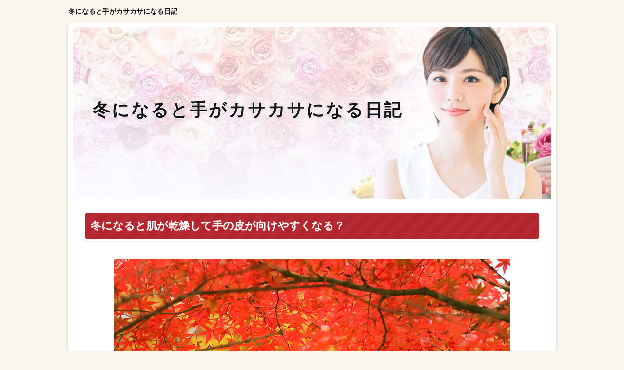

--- FILE ---
content_type: text/html
request_url: https://www.huyutegakasakasa58.xyz/
body_size: 4161
content:
<!DOCTYPE html>
<html lang="ja" dir="ltr">
<head>
<meta charset="Shift_JIS" />
<meta name="viewport" content="width=device-width, initial-scale=1" />
<meta http-equiv="X-UA-Compatible" content="IE=edge" />
<title>冬になると手がカサカサになる日記</title>
<meta name="google-site-verification" content="n1P3N7cC33-zmV5E0PEx-O7DG6jHc1S2GISoCAN2B_Y" />
<meta name="keywords" content="" />
<meta name="description" content="" />
<link rel="stylesheet" href="./styles.css" type="text/css" />
<link rel="stylesheet" href="./css/textstyles.css" type="text/css" />


</head>
<body>
<div id="top">
<div class="inner">
<h1>冬になると手がカサカサになる日記</h1>
</div>
</div>
<div id="wrapper">

<header>

<div id="header">
<img src="https://www.huyutegakasakasa58.xyz/img/header.jpg" alt="冬になると手がカサカサになる日記を記載したページ" />
<div id="headertxt">
<div class="title">冬になると手がカサカサになる日記</div>
</div>
</div>
</header>
<nav>
<input type="checkbox" id="panel" value="" />
<label for="panel" id="topmenubtn"><span>MENU</span></label>
<div id="topmenubox"><div id="topmenubox-inner">
</div></div>
</nav>

<div id="column1">
<div id="contents">
<div id="layoutbox">
<div id="main">


<article>

<h3><span>冬になると肌が乾燥して手の皮が向けやすくなる？</span></h3>

<div id="text1">

<p class="txt-img" style="text-align:center"><img src="https://www.huyutegakasakasa58.xyz/img/autumn-leaves_00001.jpg" class="image-center" alt="手の皮が向けやすくなる" /></p>基本的に季節の変わり目は、気温や湿度が変化していきますが、その変化に対して体の状態がついていけないとあらゆるトラブルが起こります。
<p>&nbsp;</p>
<p>特に、秋から冬にかけては、気温がぐっと下がりますし湿度も低下して乾燥がひどくなっていきます。</p>
<p>&nbsp;</p>
<p>肌というのは乾燥に対してとても敏感なのですが、その反面、よっぽど肌が健康な状態でいない限り乾燥に対して保湿力がアップすることはなく、湿度の低下とともに乾燥しやすくなります。手が乾燥することで角質が厚くなるし、硬くなりやすいです。</p>
<p>&nbsp;</p>
<p>衣服で守られている部分や、お化粧などで外気からある程度守られている顔は急激に乾燥がひどくなることはないものの、手は常に外部にさらされている状態であり、さらに水を使ったりして肌に負担がかかることも多いので乾燥しやすい状態になります。</p>
<p>&nbsp;</p>
<p>そのため乾燥がひどい冬になると、手の皮がむけてしまうという方が多くなるのですね。</p>

</div>

<h3><span>冬になると手の皮がむける理由</span></h3>

<div id="text2">

<p class="txt-img" style="text-align:center"><img src="https://www.huyutegakasakasa58.xyz/img/autumn-leaves_00002.jpg" class="image-center" alt="手の皮がむける理由" /></p>具体的に、冬になると手の皮が向ける理由は、湿度が低下して空気が乾燥すると手の水分が空気中にぐんぐん奪われてしまうからです。
<p>&nbsp;</p>
<p>肌の乾燥というのは肌の内部で保湿成分が減少してしまうことも原因になりますが、外気の湿度も大きく関係しているものなのです。</p>
<p>&nbsp;</p>
<p>もちろん空気中に水分が奪われるのは体感できないので自覚症状もないため、手が乾燥しはじめてもあまり深刻にとらえず、しっかりとしたケアをすることも少ないでしょう。</p>
<p>&nbsp;</p>
<p>そのため、乾燥対策が手遅れになってしまって、気がついた時には手の皮がむけるぐらい肌が乾燥してしまうのです。</p>
<p>&nbsp;</p>
<p>また、手が乾燥するとかゆみなどが引き起こされるため、無意識に掻きむしってしまうという方もいるでしょう。</p>
<p>&nbsp;</p>
<p>肌をかいても見た目にはたいして傷もつかないので気にしないかもしれませんが、肌というのは少し掻いただけでも肌を守っている角質層が傷ついてしまって、さらに肌から水分が逃げていってしまいます。</p>
<p>&nbsp;</p>
<p>するとさらに乾燥してかゆみが強くなり、また掻いてしまうという悪循環が起こりますし、乾燥がひどくなっていると表皮が剥けやすくなってしまうため、これも冬になると手の皮がむける理由になります。</p>

</div>
</article>



<h4>冬になると手がカサカサになる日記 記事一覧</h4>
<div id="categorylist">

<div class="catbox">
<div class="title">冬になると手がカサカサになる日記</div>

<div class="body">
<p>冬になると手がカサカサに...</p>
<br /><p style="text-align:right;">≫<a href="https://www.huyutegakasakasa58.xyz/">≫Read more∴続きを読む</a></p>
<div class="more"><a href="https://www.huyutegakasakasa58.xyz/">≫Read more∴続きを読む</a></div>

</div>

</div>

<div class="catbox">
<div class="title">大人ニキビを予防するのに大事なことは？</div>

<div class="body">
<p>大人ニキビを予防するのに...</p>
<br /><p style="text-align:right;">≫<a href="https://www.huyutegakasakasa58.xyz/otonjvopi.html">≫Read more∴続きを読む</a></p>
<div class="more"><a href="https://www.huyutegakasakasa58.xyz/otonjvopi.html">≫Read more∴続きを読む</a></div>

</div>

</div>

<div class="catbox">
<div class="title">ターンオーバーが低下するとニキビが出来やすい？</div>

<div class="body">
<p>ターンオーバーが低下するに...</p>
<br /><p style="text-align:right;">≫<a href="https://www.huyutegakasakasa58.xyz/tanoba.html">≫Read more∴続きを読む</a></p>
<div class="more"><a href="https://www.huyutegakasakasa58.xyz/tanoba.html">≫Read more∴続きを読む</a></div>

</div>

</div>

<div class="catbox">
<div class="title">良質な睡眠を取ることが大人ニキビの予防に欠かせない</div>

<div class="body">
<p>良質な睡眠を取ることが大人ニキビの予防に...</p>
<br /><p style="text-align:right;">≫<a href="https://www.huyutegakasakasa58.xyz/ryositun.html">≫Read more∴続きを読む</a></p>
<div class="more"><a href="https://www.huyutegakasakasa58.xyz/ryositun.html">≫Read more∴続きを読む</a></div>

</div>

</div>

<div class="catbox">
<div class="title">大人ニキビができたら皮膚科に行ったほうが良い？</div>

<div class="body">
<p>大人ニキビができたら皮膚科に...</p>
<br /><p style="text-align:right;">≫<a href="https://www.huyutegakasakasa58.xyz/hihukanyo.html">≫Read more∴続きを読む</a></p>
<div class="more"><a href="https://www.huyutegakasakasa58.xyz/hihukanyo.html">≫Read more∴続きを読む</a></div>

</div>

</div>

<div class="catbox">
<div class="title">一見単純に見えるニキビケア</div>

<div class="body">
<p>一見単純に...</p>
<br /><p style="text-align:right;">≫<a href="https://www.huyutegakasakasa58.xyz/tanjyunh.html">≫Read more∴続きを読む</a></p>
<div class="more"><a href="https://www.huyutegakasakasa58.xyz/tanjyunh.html">≫Read more∴続きを読む</a></div>

</div>

</div>

<div class="catbox">
<div class="title">ダイエットと大人ニキビは関係ある？</div>

<div class="body">
<p>ダイエットと大人ニキビに...</p>
<br /><p style="text-align:right;">≫<a href="https://www.huyutegakasakasa58.xyz/dietpio.html">≫Read more∴続きを読む</a></p>
<div class="more"><a href="https://www.huyutegakasakasa58.xyz/dietpio.html">≫Read more∴続きを読む</a></div>

</div>

</div>

<div class="catbox">
<div class="title">大人ニキビが出来やすい環境を作るダイエットなどの食事制限</div>

<div class="body">
<p>大人ニキビが出来やすい環境を作るダイエットなどに...</p>
<br /><p style="text-align:right;">≫<a href="https://www.huyutegakasakasa58.xyz/otonikibim.html">≫Read more∴続きを読む</a></p>
<div class="more"><a href="https://www.huyutegakasakasa58.xyz/otonikibim.html">≫Read more∴続きを読む</a></div>

</div>

</div>

<div class="catbox">
<div class="title">生理前にホルモンバランスを整えるには？</div>

<div class="body">
<p>生理前に...</p>
<br /><p style="text-align:right;">≫<a href="https://www.huyutegakasakasa58.xyz/seirimaen.html">≫Read more∴続きを読む</a></p>
<div class="more"><a href="https://www.huyutegakasakasa58.xyz/seirimaen.html">≫Read more∴続きを読む</a></div>

</div>

</div>

<div class="catbox">
<div class="title">ホルモンバランスを整えて大人ニキビを予防</div>

<div class="body">
<p>ホルモンバランスを整えに...</p>
<br /><p style="text-align:right;">≫<a href="https://www.huyutegakasakasa58.xyz/houiypo.html">≫Read more∴続きを読む</a></p>
<div class="more"><a href="https://www.huyutegakasakasa58.xyz/houiypo.html">≫Read more∴続きを読む</a></div>

</div>

</div>

<div class="catbox">
<div class="title">思春期の頃にできるニキビと大人ニキビの違い</div>

<div class="body">
<p>思春期の頃に...</p>
<br /><p style="text-align:right;">≫<a href="https://www.huyutegakasakasa58.xyz/sisyunkioi.html">≫Read more∴続きを読む</a></p>
<div class="more"><a href="https://www.huyutegakasakasa58.xyz/sisyunkioi.html">≫Read more∴続きを読む</a></div>

</div>

</div>

<div class="catbox">
<div class="title">ニキビ改善方法の違い</div>

<div class="body">
<p>ニキビ改善に...</p>
<br /><p style="text-align:right;">≫<a href="https://www.huyutegakasakasa58.xyz/nikihupo.html">≫Read more∴続きを読む</a></p>
<div class="more"><a href="https://www.huyutegakasakasa58.xyz/nikihupo.html">≫Read more∴続きを読む</a></div>

</div>

</div>

<div class="catbox">
<div class="title">大人ニキビとは何？</div>

<div class="body">
<p>大人ニキビに...</p>
<br /><p style="text-align:right;">≫<a href="https://www.huyutegakasakasa58.xyz/otonghy.html">≫Read more∴続きを読む</a></p>
<div class="more"><a href="https://www.huyutegakasakasa58.xyz/otonghy.html">≫Read more∴続きを読む</a></div>

</div>

</div>

<div class="catbox">
<div class="title">大人ニキビができてしまうメカニズムや原因</div>

<div class="body">
<p>大人ニキビができてしまうメカニズムに...</p>
<br /><p style="text-align:right;">≫<a href="https://www.huyutegakasakasa58.xyz/mekanih.html">≫Read more∴続きを読む</a></p>
<div class="more"><a href="https://www.huyutegakasakasa58.xyz/mekanih.html">≫Read more∴続きを読む</a></div>

</div>

</div>

<div class="catbox">
<div class="title">鼻の周りの毛穴ケア方法は？</div>

<div class="body">
<p>鼻の周りに...</p>
<br /><p style="text-align:right;">≫<a href="https://www.huyutegakasakasa58.xyz/hanamwaio.html">≫Read more∴続きを読む</a></p>
<div class="more"><a href="https://www.huyutegakasakasa58.xyz/hanamwaio.html">≫Read more∴続きを読む</a></div>

</div>

</div>

<div class="catbox">
<div class="title">たるみ毛穴のケア方法</div>

<div class="body">
<p>たるみ毛穴のケアに...</p>
<br /><p style="text-align:right;">≫<a href="https://www.huyutegakasakasa58.xyz/taruminj.html">≫Read more∴続きを読む</a></p>
<div class="more"><a href="https://www.huyutegakasakasa58.xyz/taruminj.html">≫Read more∴続きを読む</a></div>

</div>

</div>

<div class="catbox">
<div class="title">毛穴ケアに良い皮脂の分泌を抑制する食生活</div>

<div class="body">
<p>毛穴ケアに...</p>
<br /><p style="text-align:right;">≫<a href="https://www.huyutegakasakasa58.xyz/hishibunpi.html">≫Read more∴続きを読む</a></p>
<div class="more"><a href="https://www.huyutegakasakasa58.xyz/hishibunpi.html">≫Read more∴続きを読む</a></div>

</div>

</div>

<div class="catbox">
<div class="title">ビタミンを多くとって皮脂量を低下させよう</div>

<div class="body">
<p>ビタミンを多くとって皮脂量に...</p>
<br /><p style="text-align:right;">≫<a href="https://www.huyutegakasakasa58.xyz/hishiryonj.html">≫Read more∴続きを読む</a></p>
<div class="more"><a href="https://www.huyutegakasakasa58.xyz/hishiryonj.html">≫Read more∴続きを読む</a></div>

</div>

</div>

<div class="catbox">
<div class="title">５０代に人気の化粧品</div>

<div class="body">
<p>５０代に...</p>
<br /><p style="text-align:right;">≫<a href="https://www.huyutegakasakasa58.xyz/50daitop.html">≫Read more∴続きを読む</a></p>
<div class="more"><a href="https://www.huyutegakasakasa58.xyz/50daitop.html">≫Read more∴続きを読む</a></div>

</div>

</div>

<div class="catbox">
<div class="title">保湿力が高いコラーゲンとヒアルロン酸が配合された化粧品を選ぶ</div>

<div class="body">
<p>保湿力が高いコラーゲンに...</p>
<br /><p style="text-align:right;">≫<a href="https://www.huyutegakasakasa58.xyz/erabunj.html">≫Read more∴続きを読む</a></p>
<div class="more"><a href="https://www.huyutegakasakasa58.xyz/erabunj.html">≫Read more∴続きを読む</a></div>

</div>

</div>

<div class="catbox">
<div class="title">活性酸素とエイジングケア</div>

<div class="body">
<p>活性酸素とエイジングケアに...</p>
<br /><p style="text-align:right;">≫<a href="https://www.huyutegakasakasa58.xyz/kaseropiuy.html">≫Read more∴続きを読む</a></p>
<div class="more"><a href="https://www.huyutegakasakasa58.xyz/kaseropiuy.html">≫Read more∴続きを読む</a></div>

</div>

</div>

<div class="catbox">
<div class="title">活性酸素を貯めないのがエイジングケアでは大切</div>

<div class="body">
<p>活性酸素を貯めないのに...</p>
<br /><p style="text-align:right;">≫<a href="https://www.huyutegakasakasa58.xyz/kaseioui.html">≫Read more∴続きを読む</a></p>
<div class="more"><a href="https://www.huyutegakasakasa58.xyz/kaseioui.html">≫Read more∴続きを読む</a></div>

</div>

</div>

<div class="catbox">
<div class="title">男性にとってもスキンケアは大切</div>

<div class="body">
<p>男性にとってもスキンケアに...</p>
<br /><p style="text-align:right;">≫<a href="https://www.huyutegakasakasa58.xyz/sukinkyu.html">≫Read more∴続きを読む</a></p>
<div class="more"><a href="https://www.huyutegakasakasa58.xyz/sukinkyu.html">≫Read more∴続きを読む</a></div>

</div>

</div>

<div class="catbox">
<div class="title">男性でも肌がデリケートな場合には敏感肌の化粧品を使おう</div>

<div class="body">
<p>男性でも肌がデリケートな場合に...</p>
<br /><p style="text-align:right;">≫<a href="https://www.huyutegakasakasa58.xyz/tukaunj.html">≫Read more∴続きを読む</a></p>
<div class="more"><a href="https://www.huyutegakasakasa58.xyz/tukaunj.html">≫Read more∴続きを読む</a></div>

</div>

</div>

<div class="catbox">
<div class="title">水分量を補うセラミド配合の化粧品を使用する</div>

<div class="body">
<p>水分量を補うセラミド配合に...</p>
<br /><p style="text-align:right;">≫<a href="https://www.huyutegakasakasa58.xyz/seradonjh.html">≫Read more∴続きを読む</a></p>
<div class="more"><a href="https://www.huyutegakasakasa58.xyz/seradonjh.html">≫Read more∴続きを読む</a></div>

</div>

</div>

<div class="catbox">
<div class="title">男性のスキンケアに欠かせない化粧品の選び方は？</div>

<div class="body">
<p>男性のスキンケアに...</p>
<br /><p style="text-align:right;">≫<a href="https://www.huyutegakasakasa58.xyz/daseiou.html">≫Read more∴続きを読む</a></p>
<div class="more"><a href="https://www.huyutegakasakasa58.xyz/daseiou.html">≫Read more∴続きを読む</a></div>

</div>

</div>

<div class="catbox">
<div class="title">男性でも保湿効果の高い化粧品でスキンケア</div>

<div class="body">
<p>男性でも保湿効果に...</p>
<br /><p style="text-align:right;">≫<a href="https://www.huyutegakasakasa58.xyz/entry26.html">≫Read more∴続きを読む</a></p>
<div class="more"><a href="https://www.huyutegakasakasa58.xyz/entry26.html">≫Read more∴続きを読む</a></div>

</div>

</div>

<div class="catbox">
<div class="title">季節の変わり目サイトマップ</div>

<div class="body">
<p>サイトマップに...</p>
<br /><p style="text-align:right;">≫<a href="https://www.huyutegakasakasa58.xyz/sitemap.html">≫Read more∴続きを読む</a></p>
<div class="more"><a href="https://www.huyutegakasakasa58.xyz/sitemap.html">≫Read more∴続きを読む</a></div>

</div>

</div>
<div class="catbox">
<div class="title">投稿記事</div>

<div class="body">
<p>投稿記事に...</p>
<br /><p style="text-align:right;">≫<a href="https://www.huyutegakasakasa58.xyz/archive/">≫Read more∴続きを読む</a></p>
<div class="more"><a href="https://www.huyutegakasakasa58.xyz/archive/">≫Read more∴続きを読む</a></div>

</div>

</div>

<div class="catbox">
<div class="title">リンク集</div>

<div class="body">
<p>リンク集に...</p>
<br /><p style="text-align:right;">≫<a href="https://www.huyutegakasakasa58.xyz/archive/link.html">≫Read more∴続きを読む</a></p>
<div class="more"><a href="https://www.huyutegakasakasa58.xyz/archive/link.html">≫Read more∴続きを読む</a></div>

</div>

</div>
<div class="catbox">
<div class="title">頭の中がパラベンフリーな日記</div>

<div class="body">
<p>頭の中がパラベンフリーな日記...</p>
<p class="txt-img"><a href="https://www.huyutegakasakasa58.xyz/paraben66/"><img src="./img/button_more88.png" style="width:180px;height:45px;" align="right" class="image-right" alt="≪スペシャルな考え方を入念に理解する≫" /></a></p>

</div>

</div>
<div class="catbox">
<div class="title">パラベンフリーの化粧品の魅力は？</div>

<div class="body">
<p>パラベンフリーの化粧品の魅力は？...</p>
<p class="txt-img"><a href="https://www.huyutegakasakasa58.xyz/paraben66/paraberiou.html"><img src="./img/button_more88.png" style="width:180px;height:45px;" align="right" class="image-right" alt="≪スペシャルな考え方を入念に理解する≫" /></a></p>

</div>

</div>

<div class="catbox">
<div class="title">季節の変わり目を随所に実感する日記</div>

<div class="body">
<p>季節の変わり目を随所に実感する日記...</p>
<p class="txt-img"><a href="https://www.doukounikibin38.xyz/kisetuzuisyuo/"><img src="./img/button_more88.png" style="width:180px;height:45px;" align="right" class="image-right" alt="≪スペシャルな考え方を入念に理解する≫" /></a></p>

</div>

</div>

</div>
<p style="text-align:right;"><span style="font-size:12px" class="lbg"><a href="https://www.huyutegakasakasa58.xyz/">・先頭に戻る</a></span></p>
<p style="text-align:right;"><span style="font-size:12px" class="lbg"><a href="https://www.huyutegakasakasa58.xyz/">※Page Top</a></span></p>
<p style="text-align:right;"><span style="font-size:12px" class="lbg"><a href="https://www.huyutegakasakasa58.xyz/">このページのトップへ♪</a></span></p>

<p style="text-align:right;"><span style="font-size:12px" class="lbg"><a href="https://www.huyutegakasakasa58.xyz/">▲上部へ移動する</a></span></p>

<p style="text-align:right;"><span style="font-size:12px" class="lbg"><a href="https://www.huyutegakasakasa58.xyz/">↑( ｀ー´)ノ</a></span></p>
<br />

</div>

<div id="menu">

<nav>
<div class="menuitem">
<h5>冬になると手がカサカサになる日記 メニュー</h5>
<br />

<dl><dd><a href="https://www.huyutegakasakasa58.xyz/paraben66/">≪スペシャルな考え方を入念に理解する≫ 頭の中がパラベンフリーな日記</a></dd></dl>
<p>冬になると手がカサカサになる日記と関連する頭の中がパラベンフリーな日記のページです。</p><br />

<dl><dd><a href="https://www.huyutegakasakasa58.xyz/paraben66/paraberiou.html">≪スペシャルな考え方を入念に理解する≫ パラベンフリーの化粧品の魅力は？</a></dd></dl>
<p>冬になると手がカサカサになる日記と関連するパラベンフリーの化粧品の魅力は？のページです。</p><br />

<dl><dd><a href="https://www.doukounikibin38.xyz/kisetuzuisyuo/">≪スペシャルな考え方を入念に理解する≫ 季節の変わり目を随所に実感する日記</a></dd></dl>
<p>冬になると手がカサカサになる日記と関連する季節の変わり目を随所に実感する日記のページです。</p><br />
<dl><dd><a href="https://www.huyutegakasakasa58.xyz/">・先頭に戻る</a></dd></dl>
<p>現在は、冬になると手がカサカサになる日記のページです。</p><br />

<dl><dd><a href="https://www.huyutegakasakasa58.xyz/">▲上部へ移動する</a></dd></dl>
<p>冬になると手がカサカサになる日記の上へ戻ります。</p><br />

<dl><dd><a href="https://www.huyutegakasakasa58.xyz/">↑( ｀ー´)ノ</a></dd></dl>
</div>

</nav>

</div>

</div>
</div>
</div>

<p id="pagetop"><a href="https://www.huyutegakasakasa58.xyz/">Page Top</a></p>
<footer id="footer">

<div class="inner">
<div id="footsub"></div>

<h4><span style="font-size:16px" class="lbg"><a href="https://www.huyutegakasakasa58.xyz/">冬になると手がカサカサになる日記</a>で使用したキーワード</span></h4>
<p><img src="./img/arrow_orange.gif" alt="∴続きを読む・＠・先頭に戻る・▲・上部へ移動する・↑・( ｀ー´)ノ・Page Top・※・このページのトップへ・♪・≫・Read more・♭・◇詳細はこちら・「★VIEW CONTENT」・記事はコチラ・Look up an Article・＃閲覧を継続する" /><span style="font-size:12px" class="lbg">∴続きを読む・＠・先頭に戻る・▲・上部へ移動する・↑・( ｀ー´)ノ・Page Top・※・このページのトップへ・♪・≫・Read more・♭・◇詳細はこちら・「★VIEW CONTENT」・記事はコチラ・Look up an Article・＃閲覧を継続する</span></p>
<p><img src="./img/arrow_blue.gif" alt="https://www.huyutegakasakasa58.xyz/" /> <span style="font-size:12px" class="lbg">https://www.huyutegakasakasa58.xyz/</span></p>
<p></p><br />

<div style="text-align:center;"><a href="https://www.huyutegakasakasa58.xyz/">※このページのトップへ♪</a></div><br />
<small><span>Copyright &copy; 2024 冬になると手がカサカサになる日記All Rights Reserved.</span></small>

</div>

</footer>

</div>
</body>
</html>

--- FILE ---
content_type: text/css
request_url: https://www.huyutegakasakasa58.xyz/styles.css
body_size: 21124
content:
@charset "shift_jis";
@import url("./css/tables.css");
@import url("./css/commonstyles.css");

/*
==================================================
基本スタイル
==================================================
*/
html {
  font-family: sans-serif;
  -ms-text-size-adjust: 100%;
  -webkit-text-size-adjust: 100%;
}
body {
  margin: 0;
}
article,
aside,
details,
figcaption,
figure,
footer,
header,
main,
menu,
nav,
section,
summary {
  display: block;
}
audio,
canvas,
progress,
video {
  display: inline-block;
}
audio:not([controls]) {
  display: none;
  height: 0;
}
progress {
  vertical-align: baseline;
}
template,
[hidden] {
  display: none;
}
a {
  background-color: transparent;
  -webkit-text-decoration-skip: objects;
}
a:active,
a:hover {
  outline-width: 0;
}
abbr[title] {
  border-bottom: none;
  text-decoration: underline;
  text-decoration: underline dotted;
}
b,
strong {
  font-weight: inherit;
}
b,
strong {
  font-weight: bolder;
}
dfn {
  font-style: italic;
}
h1 {
  font-size: 2em;
  margin: 0.67em 0;
}
mark {
  background-color: #ff0;
  color: #000;
}
small {
  font-size: 80%;
}
sub,
sup {
  font-size: 75%;
  line-height: 0;
  position: relative;
  vertical-align: baseline;
}
sub {
  bottom: -0.25em;
}
sup {
  top: -0.5em;
}
img {
  border-style: none;
}
svg:not(:root) {
  overflow: hidden;
}
code,
kbd,
pre,
samp {
  font-family: monospace, monospace;
  font-size: 1em;
}
figure {
  margin: 1em 40px;
}
hr {
  box-sizing: content-box;
  height: 0;
  overflow: visible;
}
button,
input,
select,
textarea {
  font: inherit;
  margin: 0;
}
optgroup {
  font-weight: bold;
}
button,
input {
  overflow: visible;
}
button,
select {
  text-transform: none;
}
button,
html [type="button"],
[type="reset"],
[type="submit"] {
  -webkit-appearance: button;
}
button::-moz-focus-inner,
[type="button"]::-moz-focus-inner,
[type="reset"]::-moz-focus-inner,
[type="submit"]::-moz-focus-inner {
  border-style: none;
  padding: 0;
}
button:-moz-focusring,
[type="button"]:-moz-focusring,
[type="reset"]:-moz-focusring,
[type="submit"]:-moz-focusring {
  outline: 1px dotted ButtonText;
}
fieldset {
  border: 1px solid #c0c0c0;
  margin: 0 2px;
  padding: 0.35em 0.625em 0.75em;
}
legend {
  box-sizing: border-box;
  color: inherit;
  display: table;
  max-width: 100%;
  padding: 0;
  white-space: normal;
}
textarea {
  overflow: auto;
}
[type="checkbox"],
[type="radio"] {
  box-sizing: border-box;
  padding: 0;
}
[type="number"]::-webkit-inner-spin-button,
[type="number"]::-webkit-outer-spin-button {
  height: auto;
}
[type="search"] {
  -webkit-appearance: textfield;
  outline-offset: -2px;
}
[type="search"]::-webkit-search-cancel-button,
[type="search"]::-webkit-search-decoration {
  -webkit-appearance: none;
}
::-webkit-input-placeholder {
  color: inherit;
  opacity: 0.54;
}
::-webkit-file-upload-button {
  -webkit-appearance: button;
  font: inherit;
}

/*
==================================================
基本スタイル
==================================================
*/
body {
  background-color: #f9f6ee;
  color: #131313;
  font-family: 'メイリオ',Helvetica,'Hiragino Kaku Gothic Pro',sans-serif;
  font-size: 16px;
  line-height: 1.8;
  text-align: center;
  -webkit-text-size-adjust: 100%;
  padding:0 5px;
}
h1, h2, h3, h4, h5, h6, .title, dt {
  font-family: 'ヒラギノ角ゴ Pro W3','Hiragino Kaku Gothic Pro','メイリオ',Meiryo,Verdana,'ＭＳ Ｐゴシック',sans-serif;
  font-weight: bold;
}
h2,h3,h4,h5,h6{
	overflow:hidden;
}
.clear {
  clear: both;
  font-size: 1px;
  line-height: 0;
}
p {
  margin: 0;
}
img {
  height: auto;
  max-width: 100%;
  vertical-align: middle;
}
/* リスト
==================================================
*/
#main ul{
  list-style: outside none none;
  margin: 10px 0 10px 10px;
  padding: 0;
}
#main ul > li {
  background-image: url(img/ul.png);
  background-position: left 3px;
  background-repeat: no-repeat;
  line-height: 1.7;
  margin: 13px 0;
  padding: 0 0 0 28px;
  position: relative;
}
#main table ul li {
  background-position: left 1px;
}
#main ol {
  counter-reset: number;
  list-style: outside none none;
  margin: 10px 0 10px 10px;
  padding: 0;
}
#main ol > li {
  line-height: 1.7;
  margin: 13px 0;
  padding: 0 0 0 32px;
  position: relative;
}
#main ol > li::before {
  background-color: #b2252e;
  -moz-border-radius: 50%;
  -webkit-border-radius: 50%;
  border-radius: 50%;
  -moz-box-sizing: border-box;
  -webkit-box-sizing: border-box;
  box-sizing: border-box;
  color: #fff;
  content: counter(number,decimal);
  counter-increment: number;
  font-style: italic;
  height: 22px;
  left: 0;
  line-height: 22px;
  position: absolute;
  text-align: center;
  top: 2px;
  width: 22px;
  font-size:13px;
}
#main table ul,#main table ol{
  margin:10px 0;
}
#whatsnew ul li{
  background-image:none;
}
/* 口コミ用リスト */
#main .user1 li {
    background-position: left top;	
    line-height: 1.25;
}
#main .user1 li:before {
    line-height: 20px;
    height: 18px;
    top: 0;
    left: 3px;
    width: 18px;
}
/* 口コミ用見出し */
#main .user1 p,#main .user2 p{
	padding:0 5px;
}
#main .user1 h4, #main .user2 h4 {
    font-size: 17px;
    margin: 0px;
    padding: 0px 10px;
    line-height: 32px;
    border-radius:0;
}
#main .user1 h5, #main .user2 h5, #main .user1 h6, #main .user2 h6{
    font-size: 16px;
    margin: 0px;
    padding: 0px 10px;
    line-height: 32px;
}

/* リンク
==================================================
*/
a {
  color: #00a1b3;
}
a img{background: none;}
@media screen and (min-width: 1000px) {
  a:hover {
	color: #4cbdc9;
	text-decoration: none;
  }
  #main a:hover, #menu a:hover, #rmenu a:hover, #pagetop a:hover {
	left: 1px;
	position: relative;
	top: 1px;
  }
}
/*
==================================================
全体
==================================================
*/
/* レイアウト
==================================================
*/
#wrapper {
  background-color: #fff;
  -moz-border-radius: 10px;
  -webkit-border-radius: 10px;
  border-radius: 10px;
  box-shadow:0px 3px 6px rgba(0,0,0,0.2);
  max-width:  1000px;
  margin: 0 auto 30px;
  padding: 0;
  overflow: hidden;
  width: 100%;
}
#contents {
  background-color: #fff;
  border-radius: 0 0 20px 20px;
  padding: 10px 0;
  max-width: 1000px;
  width: 100%;
  margin: 0 auto 15px;
}
#layoutbox {
  margin: auto;
  padding: 0;
  width: 100%;
}
#siteNavi {
  color: #a78a88;
  font-size: 11px;
  line-height: 1.7;
  margin: 2px 5px;
  padding: 4px 5px;
}
#siteNavi a {
  color: #a78a88;
}
@media screen and (min-width: 768px) {
  #contents {
  }
  #contents::after {
	clear: both;
	content: "";
	display: block;
  }
  #siteNavi {
	font-size: 10px;
	margin: 0 10px 8px;
	padding: 2px 5px 0;
  }
}
@media screen and (min-width: 1000px) {
  #contents {
	padding:10px 0;
	width: 1000px;
  }
  #siteNavi span a:hover {
	color: #c1adab;
	text-decoration: none;
  }
  #siteNavi span a:hover::before {
	border-color: transparent transparent #d6c7c4 transparent;
  }
  #siteNavi span a:hover::after {
	border-color: #d6c7c4 #d6c7c4 transparent #d6c7c4;
  }
}
/* ページ上部へ戻る
==================================================
*/
#pagetop {
  overflow: hidden;
  position: absolute;
  right: 5px;
  z-index: 5;
}
#pagetop a {
  background-color: #fff;
  -moz-border-radius: 50%;
  -webkit-border-radius: 50%;
  border-radius: 50%;
  display: block;
  height: 38px;
  overflow: hidden;
  position: relative;
  text-indent: 200%;
  white-space: nowrap;
  width: 38px;
}
#pagetop a::before, #pagetop a::after {
  border-top: 1px solid #886061;
  content: "";
  height: 10px;
  left: 14px;
  margin-top: -2px;
  position: absolute;
  top: 50%;
  -moz-transform: rotate(45deg);
  -ms-transform: rotate(45deg);
  -webkit-transform: rotate(45deg);
  transform: rotate(45deg);
  width: 10px;
}
#pagetop a::after {
  -moz-transform: rotate(-45deg);
  -ms-transform: rotate(-45deg);
  -webkit-transform: rotate(-45deg);
  transform: rotate(-45deg);
}
@media screen and (min-width: 768px) {
  #pagetop {
	margin: 0 auto 10px;
	padding: 0 10px;
	overflow: visible;
	position: static;
  }
  #pagetop::after {
	clear: both;
	content: "";
	display: block;
  }
  #pagetop a {
	float: right;
  }
}
@media screen and (min-width: 1000px) {
  #pagetop {
	-moz-box-sizing: border-box;
	-webkit-box-sizing: border-box;
	box-sizing: border-box;
	margin: 0 auto 20px;
	padding: 0 5px;
	width: 1000px;
  }
  #pagetop a {
	height: 58px;
	-moz-transition: background-color 0.15s ease-out 0s;
	-o-transition: background-color 0.15s ease-out 0s;
	-webkit-transition: background-color 0.15s ease-out;
	-webkit-transition-delay: 0s;
	transition: background-color 0.15s ease-out 0s;
	width: 58px;
  }
  #pagetop a::before, #pagetop a::after {
	border-top: 2px solid #886061;
	height: 12px;
	left: 23px;
	margin-top: -3px;
	width: 12px;
  }
  #pagetop a::after {
	left: 24px;
  }
  #pagetop a:hover {
	background-color: #f0e8de;
  }
}
/* 検索ボックス
==================================================
*/
#searchbox {
  line-height: 1;
}
#searchbox + #topmenu {
  margin-top: 5px;
}
#searchbox form {
  position:relative;
  margin: auto;
  top:0;
  left: 0;
  right: 0;
}
#searchbox input {
  -webkit-appearance: none;
}
#searchbox input[type="text"], #searchbox input[type="search"] {
  border: 2px solid #f7f4ef;
  -moz-border-radius: 5px;
  -webkit-border-radius: 5px;
  border-radius: 5px;
  -moz-box-sizing: border-box;
  -webkit-box-sizing: border-box;
  box-sizing: border-box;
  color: #5b2426;
  cursor: auto;
  font-size: 12px;
  line-height: 18px;
  padding: 10px 40px 10px 10px;
  width: 100%;
}
#searchbox input[type="submit"] {
  background-color: #6c3a3b;
  background-image: url(img/searchbutton.png);
  background-position: center center;
  background-repeat: no-repeat;
  border: medium none;
  -moz-border-radius: 8px;
  -webkit-border-radius: 8px;
  border-radius: 8px;
  cursor: pointer;
  height: 30px;
  overflow: hidden;
  padding: 0;
  position: absolute;
  right: 7px;
  text-indent: 200%;
  top: 6px;
  white-space: nowrap;
  width: 30px;
}
@media screen and (min-width: 768px) {
  #searchbox {
	float: right;
	margin: 10px auto;
	max-width:  1000px;
	position: absolute;
	top: 0;
	width: 100%;
  }
  #searchbox form {
	position: absolute;
	width:  240px;
	margin: auto;
	top: 0;
	right: 0;
	left: auto;
  }
  #searchbox + #topmenu {
	margin-top: 3px;
  }
  #searchbox input[type="text"], #searchbox input[type="search"] {
	background-color: #fff;
	border: 2px solid #f4efe6;
	-moz-border-radius: 13px;
	-webkit-border-radius: 13px;
	border-radius: 13px;
	height: 26px;
	line-height: 26px;
	padding: 0 25px 0 10px;
  }
  #searchbox input[type="submit"] {
	background-position: center 4px;
	background-size: 11px auto;
	-moz-border-radius: 50px;
	-webkit-border-radius: 50px;
	border-radius: 50px;
	height: 20px;
	right: 4px;
	top: 3px;
	width: 20px;
  }
}
@media screen and (min-width: 1000px) {
  #searchbox input[type="text"], #searchbox input[type="search"] {
	-moz-transition: border 0.15s ease-out 0s;
	-o-transition: border 0.15s ease-out 0s;
	-webkit-transition: border 0.15s ease-out;
	-webkit-transition-delay: 0s;
	transition: border 0.15s ease-out 0s;
  }
  #searchbox input[type="text"]:focus, #searchbox input[type="search"]:focus {
	border: 2px solid #d9d2c6;
	outline: 0;
  }
  #searchbox input[type="submit"]:hover {
	background-color: #987575;
  }
}
/* 回り込み・回り込み解除
==================================================
*/
.txt-img img {
  margin: 0 8px 8px 8px;
}
.center {
  margin: 5px 0;
  text-align: center;
}
.float-l {
  float: left;
}
.float-r {
  float: right;
}
.float-l img,
.float-r img {
  margin-bottom: 20px;
}
.float-l img {
  margin-right: 20px;
}
.float-r img {
  margin-left: 20px;
}
.clear, .FloatEnd {
  clear: both;
  font-size: 1px;
  height: 0;
  line-height: 0;
}

/*
==================================================
トップ部分
==================================================
*/
/* トップ
==================================================
*/
#top {
  text-align: left;
}
#top h1 {
  font-size: 14px;
  line-height: 1.75;
  margin: 0;
  padding: 12px 46px 12px 5px;
}
#top h1 a {
  color: #b2252e;
  font-weight: bold;
  text-decoration: none;
}
@media screen and (min-width: 768px) {
  #top::after {
	clear: both;
	content: "";
	display: block;
  }
  #top .inner {
	margin: 0 0 10px;
	overflow: hidden;
	padding: 4px 10px 0;
  }
  #top h1 {
	float: left;
	padding: 7px 0 0;
	width: 68%;
  }
}
@media screen and (min-width: 1000px) {
  #top .inner {
	margin: 0 auto 10px;
	padding: 4px 0 0;
	width: 1000px;
  }
  #top h1 {
	width: 75%;
  }
  #top h1 a:hover {
	color: #ecabaa;
  }
}
/* ヘッダー
==================================================
*/
#header {
  -moz-box-sizing: border-box;
  -webkit-box-sizing: border-box;
  box-sizing: border-box;
  height: auto !important;
  margin: 0 auto 15px;
  padding: 10px 10px 0;
  position: relative;
}
#header > img {
  -moz-border-radius: 20px 20px 0 0;
  -webkit-border-radius: 20px 20px 0 0;
  border-radius: 10px 10px 0 0;
  -moz-box-sizing: border-box;
  -webkit-box-sizing: border-box;
  box-sizing: border-box;
  height: auto;
  margin-bottom: 10px;
  width: 100%;
}
#header #headertxt {
  margin-bottom: 10px;
  overflow: hidden;
  text-align: left;
}
#header .title,
#header .desc {
  margin: 0;
  padding: 0 10px;
}
#header .title {
  font-size: 1em;
  line-height: 1.5;
  position: absolute;
  top: 20%;
  left: 2%;
  width:75%;
  letter-spacing:3px;
  overflow:hidden;
  text-overflow: ellipsis;
  max-height:4.5em;
}
#header .title a {
  color: #76484a;
  text-decoration: none;
}
#header .desc {
  color: #76484a;
  font-size: 12px;
  line-height:1.5;
  max-height:4.5em;
  overflow:auto;
}
#header .title img,#header .desc img{
  width:auto;
}
@media screen and (min-width: 480px) {
	#header .title{
		font-size:1.25em;
	}
}
@media screen and (min-width: 768px) {
  #header {
	overflow: hidden;
	z-index: 0;
  }
  #header > img {
	margin-bottom: 0;
  }
  #header #headertxt {
	left: 0;
	margin: 0;
	position: absolute;
	right: 0;
	top: 50%;
	-moz-transform: translateY(-50%);
	-ms-transform: translateY(-50%);
	-webkit-transform: translateY(-50%);
	transform: translateY(-50%);
  }
  #header #headertxt div:nth-child(2) {
	margin-top: 8px;
  }
  #header .title,
  #header .desc {
	left: 5%;
	padding: 0;
	position: relative;
	width: 90%;
	max-height:100%;
	overflow:visible;
  }
  #header .title {
	font-size: 28px;
	line-height: 1.4;
	max-height:100%;
  }
}
@media screen and (min-width: 1000px) {
  #header {
	overflow: visible;
	width: 1000px;
  }
  #header .title {
	font-size: 36px;
	width: 90%;
  }
  #header .title a:hover {
	color: #9f7e80;
  }
  #header .desc {
	font-size: 13px;
	line-height: 140%;
  }
}
/* トップメニュー
==================================================
*/
#topmenubtn {
  background-color: #fff;
  -moz-border-radius: 50%;
  -webkit-border-radius: 50%;
  border-radius: 50%;
  -moz-box-sizing: border-box;
  -webkit-box-sizing: border-box;
  box-sizing: border-box;
  color: #85685f;
  cursor: pointer;
  display: block;
  font-size: 8px;
  height: 36px;
  letter-spacing: 0;
  padding: 18px 0 0;
  position: absolute;
  right: 5px;
  text-align: center;
  top: 5px;
  width: 36px;
}
#topmenubtn::before {
  border-bottom: 2px solid #85685f;
  border-top: 2px solid #85685f;
  content: "";
  height: 2px;
  left: 11px;
  position: absolute;
  top: 8px;
  width: 14px;
}
#topmenubtn::after {
  border-top: 2px solid #85685f;
  content: "";
  height: 0;
  left: 11px;
  position: absolute;
  top: 16px;
  width: 14px;
}
#topmenubox {
  -moz-transition: opacity 0.05s ease 0s;
  -o-transition: opacity 0.05s ease 0s;
  -webkit-transition: opacity 0.05s ease;
  -webkit-transition-delay: 0s;
  transition: opacity 0.05s ease 0s;
}
#topmenubox #topmenubox-inner {
  background-color: #eee8df;
  -moz-box-sizing: border-box;
  -webkit-box-sizing: border-box;
  box-sizing: border-box;
  display: block;
  padding: 10px 5px;
  position: absolute;
  width: 100%;
}
input#panel[type="checkbox"] {
  display: none;
}
input#panel[type="checkbox"] ~ #topmenubox {
  opacity: 0;
  position: relative;
  z-index: -1;
}
input#panel[type="checkbox"] ~ #topmenubox #topmenubox-inner {
  z-index: -1;
}
input#panel[type="checkbox"]:checked + #topmenubtn::before {
  border-bottom: none;
  border-top: 2px solid #85685f;
  height: 0;
  top: 12px;
  -moz-transform: rotate(45deg);
  -ms-transform: rotate(45deg);
  -webkit-transform: rotate(45deg);
  transform: rotate(45deg);
}
input#panel[type="checkbox"]:checked + #topmenubtn::after {
  border-top: 2px solid #85685f;
  top: 12px;
  -moz-transform: rotate(-45deg);
  -ms-transform: rotate(-45deg);
  -webkit-transform: rotate(-45deg);
  transform: rotate(-45deg);
}
input#panel[type="checkbox"]:checked + #topmenubtn span {
  display: block;
  overflow: hidden;
  text-indent: 200%;
  white-space: nowrap;
}
input#panel[type="checkbox"]:checked + #topmenubtn span::after {
  content: 'CLOSE';
  left: 6px;
  position: absolute;
  text-indent: 0;
  top: 18px;
}
input#panel[type="checkbox"]:checked ~ #topmenubox {
  opacity:1;
  z-index: 100;
  left:0;
  position: absolute;
  box-sizing: border-box;
  top: 48px;
  left: 0;
  background-color: rgba(0, 0, 0, 0.3);
  z-index: 100;
  width: 100%;
  height:100%;
}
input#panel[type="checkbox"]:checked ~ #topmenubox #topmenubox-inner {
  top: 0;
}
#topmenu ul {
  background-color: #f8f7ec;
  margin: auto;
  padding: 0;
}
#topmenu ul li {
  border-bottom: 1px solid #e6dcd7;
  position: relative;
}
#topmenu ul li:last-child {
  border-bottom: none;
}
#topmenu ul a {
  color: #333;
  display: block;
  font-size: 14px;
  line-height: 1.75;
  padding: 12px 5px 12px 30px;
  position: relative;
  text-align: left;
  text-decoration: none;
}
#topmenu ul a::before {
  content: "";
  background-color: #b2252e;
  border-radius: 50%;
  width: 12px;
  height: 12px;
  position: absolute;
  top: 0;
  bottom: 0;
  left: 12px;
  margin: auto -5px auto 0;
}
#topmenu ul a::after {
  content: "";
  border-top: 3px solid transparent;
  border-right: 3px solid transparent;
  border-bottom: 3px solid transparent;
  border-left: 5px solid #fff;
  position: absolute;
  top: 0;
  left: 16px;
  bottom: 0;
  margin: auto;
  width: 0;
  height: 0;
}
@media screen and (min-width: 768px) {
  #topmenubtn {
	display: none;
  }
  #topmenubox {
	opacity: 1 !important;
	position: static !important;
  }
  #searchbox form{
	position:absolute;
  }
  #topmenubox::after {
	display: none;
  }
  #topmenubox #topmenubox-inner {
	background-color: transparent;
	display: inline;
	padding: 0;
	position: static;
  }
  #topmenu{
	background:none;
  }
  #topmenu ul {
	background-color: #fff;
	padding: 0 5px 15px 5px;
  }
  #topmenu ul li {
	border-bottom: none;
	display: block;
	letter-spacing: normal;
	margin: auto;
	padding:5px 0;
	position: relative;
	font-size:14px;
	float:left;
	text-align: center;
	box-sizing:border-box;
	padding: 0 3px;
  }
  #topmenu ul li::before {
	left: 0;
	margin: auto;
	height: 24px;
	z-index: 1;
  }
  #topmenu ul li:first-child:before {
	border-left: none;
  }
  #topmenu ul a {
	border-bottom: 3px solid #ECCACC;
	border-radius: 4px;
	color: #333;
	display: block;
	font-size: 13px;
	font-weight: 700;
	line-height: 1.35;
	margin: 8px auto;
	padding: 10px 10px 10px 25px;
	position: relative;
	text-align: center;
	background-color: #F3DEDF;
	border-radius: 6px;
  }
  #topmenu ul a:hover {
	transition-property: all;
	transition-duration: 0.3s;
	border-bottom: 3px solid #b2252e;
	border-radius: 4px 4px 0 0;
	color: #888;
 }
}
/* トップメニュー分岐 */
@media screen and (min-width: 768px){
	#topmenu ul a{padding:10px 6px;}
	#topmenu ul a:before,#topmenu ul a:after {display:none;}
}
@media screen and (min-width: 1000px){
	#topmenu ul a{padding: 10px 10px 10px 25px;}
	#topmenu ul a:before,#topmenu ul a:after {display:block;}
}
/*
==================================================
メインコンテンツ
==================================================
*/
/* 記事領域
==================================================
*/
#main {
  text-align: left;
  margin: auto;
  padding: 0;
  width: 100%;
}
#main .text, #text1, #text2, #text3, #text4, #text5, #text6, #text7, #text8, #text9, #text10, #space1, #space2 {
  background-color: #ffffff;
  -moz-border-radius: 10px;
  -webkit-border-radius: 10px;
  border-radius: 10px;
  margin: 10px auto 20px;
  //overflow: hidden;
  padding: 10px 0;
  position: relative;
  width: 95%;
  z-index: 0;
}
@media screen and (min-width: 768px) {
  #main {
	float: right;
	width: 75%;
  }
  #main .text, #text1, #text2, #text3, #text4, #text5, #text6, #text7, #text8, #text9, #text10, #space1, #space2 {
	padding: 15px;
  }
}
@media screen and (min-width: 1000px) {
  #main {
	width: 750px;
  }
  #main .text, #text1, #text2, #text3, #text4, #text5, #text6, #text7, #text8, #text9, #text10, #space1, #space2 {
	margin-bottom: 20px;
  }
}
/* 見出し
==================================================
*/
#main h2,
#main h3 {
  background-color: #fff;
  -moz-border-radius: 5px;
  -webkit-border-radius: 5px;
  border-radius: 5px;
  -moz-box-shadow: 0 1px 2px rgba(0, 0, 0, 0.2);
  -webkit-box-shadow: 0 1px 2px rgba(0, 0, 0, 0.2);
  box-shadow: 0 1px 2px rgba(0, 0, 0, 0.2);
  line-height: 1;
  margin: auto 10px;
  padding: 11px 0;
  position: relative;
  z-index: 1;
  clear:both;
}
#main h2,#main h3,#main h2 a,#main h3 a{color:#FFF;}
#main h2::before,
#main h3::before {
  background-color: #b2252e;
  background-image: url('[data-uri]');
  background-size: 100%;
  background-image: -moz-linear-gradient(135deg, rgba(255, 255, 255, 0.03) 25%, rgba(255, 255, 255, 0) 25%, rgba(255, 255, 255, 0) 50%, rgba(255, 255, 255, 0.03) 50%, rgba(255, 255, 255, 0.03) 75%, rgba(255, 255, 255, 0) 75%, rgba(255, 255, 255, 0));
  background-image: -webkit-linear-gradient(135deg, rgba(255, 255, 255, 0.03) 25%, rgba(255, 255, 255, 0) 25%, rgba(255, 255, 255, 0) 50%, rgba(255, 255, 255, 0.03) 50%, rgba(255, 255, 255, 0.03) 75%, rgba(255, 255, 255, 0) 75%, rgba(255, 255, 255, 0));
  background-image: linear-gradient(-45deg, rgba(255, 255, 255, 0.03) 25%, rgba(255, 255, 255, 0) 25%, rgba(255, 255, 255, 0) 50%, rgba(255, 255, 255, 0.03) 50%, rgba(255, 255, 255, 0.03) 75%, rgba(255, 255, 255, 0) 75%, rgba(255, 255, 255, 0));
  background-size: 34px 34px;
  -moz-border-radius: 4px;
  -webkit-border-radius: 4px;
  border-radius: 4px;
  bottom: 2px;
  content: "";
  left: 2px;
  position: absolute;
  right: 2px;
  top: 2px;
  z-index: -1;
}
#main h2 span,
#main h3 span {
  color: #fff;
  display: block;
  font-size: 18px;
  font-weight: bold;
  padding: 0 15px;
  line-height: 1.4;
  text-shadow: 0 1px 1px #f7605e;
}
#main .text h3, #main #text1 h2, #main #text2 h2, #main #text3 h2, #main #text4 h2, #main #text5 h2, #main #text6 h2, #main #text7 h2, #main #text8 h2, #main #text9 h2, #main #text10 h2, #main #space1 h2, #main #space2 h2,
#main .text h3, #main #text1 h3, #main #text2 h3, #main #text3 h3, #main #text4 h3, #main #text5 h3, #main #text6 h3, #main #text7 h3, #main #text8 h3, #main #text9 h3, #main #text10 h3, #main #space1 h3, #main #space2 h3 {
  margin: 15px -3px;
  width:auto;
}
#main h2 a,#main h3 a{color:#FFF;}
#main h2 a:not([href]),#main h3 a:not([href]) {text-decoration:none;}
#main h4 {
  background-color: #f5f0e9;
  -moz-border-radius: 6px;
  -webkit-border-radius: 6px;
  border-radius: 6px;
  color: #693638;
  font-size: 18px;
  font-weight: bold;
  line-height: 1.4;
  margin: 20px 0 12px;
  padding: 11px 15px;
  position: relative;
  clear:both;
}
#main h5 {
  color: #693638;
  font-size: 18px;
  font-weight: bold;
  line-height: 1.4;
  margin: 20px 0 10px;
  padding: 2px 0 2px 16px;
  position: relative;
  overflow:hidden;
}
#main h5::before {
  background-color: #e4dbdc;
  -moz-border-radius: 2px;
  -webkit-border-radius: 2px;
  border-radius: 2px;
  bottom: 0;
  content: "";
  left: 0;
  position: absolute;
  top: 0;
  width: 4px;
}
#main h6 {
  color: #693638;
  font-size: 17px;
  font-weight: bold;
  line-height: 1.5;
  margin: 10px auto;
  padding: 0 0 0 23px;
  position: relative;
  overflow:hidden;
}
#main h6::before {
  border: 3px solid #b2252e;
  -moz-border-radius: 50%;
  -webkit-border-radius: 50%;
  border-radius: 50%;
  -moz-box-sizing: border-box;
  -webkit-box-sizing: border-box;
  box-sizing: border-box;
  content: "";
  height: 14px;
  left: 0;
  position: absolute;
  top: 5px;
  width: 14px;
}
#main h6::after {
  -moz-border-radius: 50%;
  -webkit-border-radius: 50%;
  border-radius: 50%;
  -moz-box-shadow: 1px 3px 3px rgba(255, 255, 255, 0.4) inset;
  -webkit-box-shadow: 1px 3px 3px rgba(255, 255, 255, 0.4) inset;
  box-shadow: 1px 3px 3px rgba(255, 255, 255, 0.4) inset;
  content: "";
  height: 14px;
  left: 0;
  position: absolute;
  top: 5px;
  width: 14px;
}
#main blockquote {
  background-color: #fcf9eb;
  -moz-border-radius: 4px;
  -webkit-border-radius: 4px;
  border-radius: 4px;
  border: none;
  color: #693638;
  font-size: 16px;
  line-height: 1.8;
  margin: 25px 0;
  //padding: 12px 15px 12px 38px;
  padding: 12px 15px 12px 15px;
  position: relative;
}
#main blockquote::before {
/*
  color: #693638;
  content: '\203b';
  font-size: 18px;
  line-height: 1;
  margin: 0 8px 0 -26px;
*/
}
@media screen and (min-width: 768px) {
  #main h2,
  #main h3 {
	margin: 0 15px 10px;
	padding: 16px 0;
  }
  #main h2::before,
  #main h3::before {
	bottom: 4px;
	left: 4px;
	right: 4px;
	top: 4px;
  }
  #main h2 span,
  #main h3 span {
	font-size: 22px;
  }
  #main h4 {
	font-size: 20px;
	padding: 12px 22px;
  }
  #main h5 {
	font-size: 18px;
	padding: 4px 0 4px 20px;
  }
  #main h6 {
	font-size: 17px;
  }
  #main blockquote {
	padding: 17px 20px;
  }
}
/*
==================================================
画像付きボックス
==================================================
*/
.alert, .accept, .attention, .thint {
  background-repeat: no-repeat;
  border: none;
  -moz-border-radius: 4px;
  -webkit-border-radius: 4px;
  border-radius: 4px;
  font-size: 16px;
  line-height: 1.8;
  margin: 15px 0;
  padding: 12px 15px 12px 48px;
  position: relative;
}
.alert.noimage, .accept.noimage, .attention.noimage, .thint.noimage {
  background-image: none;
  margin: 15px 0;
  padding: 12px 20px;
}
.attention {
  background-color: #fbeccc;
  background-image: url(img/attention.png);
  background-position: 13px 16px;
  border: 1px dashed #e9d276;
  color: #643c18;
}
.accept {
  background-color: #f9feeb;
  background-image: url(img/accept.png);
  background-position: 15px 17px;
  border: 1px dashed #b6d94c;
  color: #303c0e;
}
.alert {
  background-color: #fff5f5;
  background-image: url(img/alert.png);
  background-position: 15px 18px;
  border: 1px dashed #f9b5b5;
  color: #7a2828;
}
.thint {
  background-color: #f4fbfd;
  background-image: url(img/thint.png);
  background-position: 12px 9px;
  border: 1px dashed #bddde5;
  color: #204351;
}
@media screen and (min-width: 768px) {
  .alert, .accept, .attention, .thint {
	margin: 20px 0;
	padding: 16px 15px 16px 55px;
  }
  .alert.noimage, .accept.noimage, .attention.noimage, .thint.noimage {
	margin: 20px 0;
	padding: 16px 20px;
  }
  .attention  {
	background-position: 17px 20px;
  }
  .accept {
	background-position: 19px 21px;
  }
  .alert {
	background-position: 19px 22px;
  }
  .thint {
	background-position: 16px 13px;
  }
}
.user1,
.user2 {
  background-color: transparent;
  background-position: left top;
  background-repeat: no-repeat;
  background-size: 94px auto;
  border: none;
  -moz-box-sizing: border-box;
  -webkit-box-sizing: border-box;
  box-sizing: border-box;
  color: #443d23;
  font-size: 16px;
  line-height: 1.8;
  margin: 15px 0;
  min-height: 85px;
  overflow: visible;
  position: relative;
  padding: 15px 10px 15px 90px;
  _height: auto;
}

.user1::before,
.user2::before {
  bottom: 2px;
  -moz-box-shadow: 0 1px 5px rgba(0, 0, 0, 0.3);
  -webkit-box-shadow: 0 1px 5px rgba(0, 0, 0, 0.3);
  box-shadow: 0 1px 5px rgba(0, 0, 0, 0.3);
  content: "";
  height: 20px;
  position: absolute;
  right: 5px;
  transform: rotate(3deg);
  width: 100px;
  z-index: -1;
}
.user1::after,
.user2::after {
  background-color: #fffbeb;
  background-image: url('[data-uri]');
  background-size: 100%;
  background-image: -moz-linear-gradient(135deg, rgba(255, 255, 255, 0.6) 25%, rgba(255, 255, 255, 0) 25%, rgba(255, 255, 255, 0) 50%, rgba(255, 255, 255, 0.6) 50%, rgba(255, 255, 255, 0.6) 75%, rgba(255, 255, 255, 0) 75%, rgba(255, 255, 255, 0));
  background-image: -webkit-linear-gradient(135deg, rgba(255, 255, 255, 0.6) 25%, rgba(255, 255, 255, 0) 25%, rgba(255, 255, 255, 0) 50%, rgba(255, 255, 255, 0.6) 50%, rgba(255, 255, 255, 0.6) 75%, rgba(255, 255, 255, 0) 75%, rgba(255, 255, 255, 0));
  background-image: linear-gradient(-45deg, rgba(255, 255, 255, 0.6) 25%, rgba(255, 255, 255, 0) 25%, rgba(255, 255, 255, 0) 50%, rgba(255, 255, 255, 0.6) 50%, rgba(255, 255, 255, 0.6) 75%, rgba(255, 255, 255, 0) 75%, rgba(255, 255, 255, 0));
  background-size: 12px 12px;
  bottom: 0;
  -moz-box-shadow: 0 1px 2px rgba(0, 0, 0, 0.1);
  -webkit-box-shadow: 0 1px 2px rgba(0, 0, 0, 0.1);
  box-shadow: 0 1px 2px rgba(0, 0, 0, 0.1);
  content: "";
  left: 0;
  position: absolute;
  right: 0;
  top: 0;
  z-index: -1;
}
.user1 .user_inner,
.user2 .user_inner {
  background-image: url("img/p_bg.png");
  background-position: left top;
  background-repeat: repeat;
  display: block;
  font-size: 16px;
  line-height: 32px;
  padding: 0 0 1px;
}
.user1 .user_inner,
.user2 .user_inner {
  background-image: url("img/p_bg.png");
  background-position: left top;
  background-repeat: repeat;
  display: block;
  font-size: 16px;
  line-height: 32px;
  padding: 0 0 1px;
}
.user1.noimage,
.user2.noimage {
  background-image: none;
  min-height: 0;
  padding: 15px;
}
.user1 {
  background-image: url(img/user1.png);
}
.user2 {
  background-image: url(img/user2.png);
}
@media screen and (min-width: 768px) {
  .user1,
  .user2 {
	background-position: 5px top;
	background-size: 158px auto;
	margin: 20px 0;
	min-height: 145px;
	padding: 28px 25px 28px 168px;
  }
  .user1.noimage,
  .user2.noimage {
	min-height: 0;
	padding: 25px;
  }
}

/*
==================================================
FAQ
==================================================
*/
.question1,
.answer1 {
  font-weight: normal;
  line-height: 2;
  position: relative;
}
.question1 {
  background-color: #fefdf3;
  background-image: url(img/q1.png);
  background-position: 17px 15px;
  background-repeat: no-repeat;
  background-size: 22px auto;
  border: 1px solid #fdf6e8;
  border-bottom: none;
  -moz-border-radius: 5px 5px 0 0;
  -webkit-border-radius: 5px;
  border-radius: 5px 5px 0 0;
  color: #f89d28;
  font-size: 17px;
  line-height: 1.8;
  margin: 15px 0 0;
  padding: 14px 15px 12px 52px;
}
.answer1 {
  background-color: #fefdf3;
  background-image: none;
  border: 1px solid #fdf6e8;
  border-top: none;
  -moz-border-radius: 0 0 5px 5px;
  -webkit-border-radius: 0;
  border-radius: 0 0 5px 5px;
  font-size: 16px;
  margin: 0 0 15px;
  padding: 12px 15px 16px 52px;
  position: relative;
  z-index: 0;
}
.answer1::before {
  background-color: #fff;
  background-image: url(img/a1.png);
  background-position: 14px 14px;
  background-repeat: no-repeat;
  background-size: 19px auto;
  -moz-border-radius: 4px;
  -webkit-border-radius: 4px;
  border-radius: 4px;
  border: 1px solid #fce4be;
  bottom: 4px;
  content: "";
  left: 4px;
  position: absolute;
  right: 4px;
  top: 0;
  z-index: -1;
}
@media screen and (min-width: 768px) {
  .question1 {
	background-position: 26px 17px;
	background-size: auto auto;
	font-size: 19px;
	line-height: 1.7;
	margin-top: 20px;
	padding: 17px 15px 15px 74px;
  }
  .answer1 {
	margin-bottom: 20px;
	padding: 12px 15px 21px 75px;
  }
  .answer1::before {
	background-position: 19px 12px;
	background-size: auto auto;
	bottom: 9px;
	left: 9px;
	right: 9px;
  }
}
.question2,
.answer2 {
  background-repeat: no-repeat;
  -moz-box-sizing: border-box;
  -webkit-box-sizing: border-box;
  box-sizing: border-box;
  font-weight: normal;
  line-height: 2;
  min-height: 40px;
  position: relative;
}
.question2 {
  background-image: url(img/q2.png);
  background-position: 0 3px;
  background-size: 38px auto;
  color: #f89d28;
  font-size: 19px;
  line-height: 1.7;
  margin: 12px 0;
  padding: 6px 0 17px 48px;
  position: relative;
}
.question2::before {
  background-image: url(img/q2_bg.png);
  background-position: left bottom;
  background-repeat: repeat-x;
  background-size: 6px auto;
  bottom: 0;
  content: "";
  height: 6px;
  left: 0;
  position: absolute;
  right: 0;
}
.answer2 {
  background-image: url(img/a2.png);
  background-position: left top;
  background-size: 38px auto;
  border: none;
  font-size: 16px;
  margin-bottom: 10px;
  padding: 3px 0 0 48px;
}
@media screen and (min-width: 768px) {
  .question2,
  .answer2 {
	min-height: 50px;
  }
  .question2 {
	background-size: 48px auto;
	margin: 20px 0 10px;
	padding: 10px 0 21px 60px;
  }
  .answer2 {
	background-size: 46px auto;
	margin-bottom: 20px;
	padding: 9px 0 6px 61px;
  }
}
/*
==================================================
サイドメニュー
==================================================
*/
/* メニュー
==================================================
*/
#menu,
#rmenu {
  text-align: left;
}
#menu h4,
#menu .title,
#rmenu h4,
#rmenu .title {
  background-color: #fff;
  -moz-border-radius: 10px 10px 0 0;
  -webkit-border-radius: 10px;
  border-radius: 10px 10px 0 0;
  color: #5f3e3d;
  font-weight: 700;
  font-size: 18px;
  line-height: 1.4;
  margin: 0;
  padding: 14px 10px 14px 40px;
  overflow: hidden;
  position: relative;
}
#menu h4:before, #menu .title:before, #rmenu h4:before, #rmenu .title:before {
    content: "";
    background-image: url(img/menu_title.png);
    background-repeat: no-repeat;
    background-position: left top;
    position: absolute;
    top: 12px;
    left: 15px;
    width: 41px;
    height: 41px;
}
#menu h4:after, #menu .title:after, #rmenu h4:after, #rmenu .title:after {
    content: "";
    border-bottom: 1px dashed #ae9e9b;
    display: block;
    margin: auto;
    padding: 0;
    position: absolute;
    right: 0;
    bottom: 5px;
    left: 0;
    width: 96%;
    height: 1px;
}
#menu .title span::before,
#rmenu .title span::before {
  background-image: url(img/menu_title.png);
}
#menu .menubox,
#rmenu .menubox {
  background-color: #fff;
  -moz-border-radius: 10px;
  -webkit-border-radius: 10px;
  border-radius: 10px;
  margin-bottom: 10px;
  overflow: hidden;
}
#menu .menulist ul,
#rmenu .menulist ul, #submenu li {
  list-style: outside none none;
  margin: 0;
  padding: 0 2px;
}
#menu .menulist li,
#rmenu .menulist li {
  border-bottom: 1px dashed #ede8e0;
}
#menu .menulist li:last-child,
#rmenu .menulist li:last-child {
  border-bottom: none;
}
#menu .menulist li a,
#rmenu .menulist li a {
  color: #333;
  display: block;
  font-size: 14px;
  line-height: 1.75;
  padding: 12px 35px 12px 15px;
  position: relative;
  text-decoration: none;
}
#menu .menulist li a::after,
#rmenu .menulist li a::after {
  border: 4px solid transparent;
  border-left: 6px solid #A8374D;
  content: "";
  margin-top: -4px;
  position: absolute;
  right: 15px;
  top: 50%;
}
#menu .menulist .l2 a,
#menu .menulist .l3 a,
#rmenu .menulist .l2 a,
#rmenu .menulist .l3 a {
  background-color: #fbf9f7;
  font-size: 13px;
  line-height: 1.8;
  padding: 11px 35px 11px 15px;
}
#menu .menulist .l2 a::after,
#menu .menulist .l3 a::after,
#rmenu .menulist .l2 a::after,
#rmenu .menulist .l3 a::after {
  border: none;
  border-right: 2px solid #A8374D;
  border-top: 2px solid #A8374D;
  height: 4px;
  margin-top: -3px;
  right: 21px;
  -moz-transform: rotate(45deg);
  -ms-transform: rotate(45deg);
  -webkit-transform: rotate(45deg);
  transform: rotate(45deg);
  width: 4px;
}
#menu .menulist .l3 a,
#rmenu .menulist .l3 a {
  padding-left: 34px;
}
#menu .menulist .l3 a::before,
#rmenu .menulist .l3 a::before {
  background-color: #ded3d2;
  content: "";
  height: 2px;
  left: 19px;
  margin: 0 8px 0 0;
  position: absolute;
  top: 21px;
  width: 5px;
}
#menu .rankbox,
#rmenu .rankbox {
  border-bottom: 1px dashed #ede8e0;
  margin: 0 0 10px;
  padding: 0 0 10px;
}
@media screen and (min-width: 768px) {
  #menu {
	float: left;
	width: 25%;
  }
  #menu h4:after, #menu .title:after, #rmenu h4:after, #rmenu .title:after {
    width: 90%;
  }

  #menu .menulist ul,
  #rmenu .menulist ul {
	padding: 10px;
  }
  #menu .menulist li,
  #rmenu .menulist li {
	border-bottom: none;
  }
  #menu .menulist li a,
  #rmenu .menulist li a {
	margin-bottom: 5px;
	padding: 2px 4px 2px 22px;
  }
  #menu .menulist li a::after,
  #rmenu .menulist li a::after {
	left: 9px;
	margin-top: 0;
	right: auto;
	top: 10px;
  }
  #menu .menulist li:last-child a,
  #rmenu .menulist li:last-child a {
	margin-bottom: 0;
  }
  #menu .menulist .l2 a,
  #menu .menulist .l3 a,
  #rmenu .menulist .l2 a,
  #rmenu .menulist .l3 a {
	padding: 2px 4px 2px 22px;
  }
  #menu .menulist .l2,
  #rmenu .menulist .l2 {
	margin: 0 0 0 16px;
  }
  #menu .menulist .l2 a,
  #rmenu .menulist .l2 a {
	background-color: transparent;
  }
  #menu .menulist .l2 a::after,
  #rmenu .menulist .l2 a::after {
	top: 13px;
  }
  #menu .menulist .l3,
  #rmenu .menulist .l3 {
	margin: 0 0 0 28px;
  }
  #menu .menulist .l3 a,
  #rmenu .menulist .l3 a {
	background-color: transparent;
	padding-left: 30px;
  }
  #menu .menulist .l3 a::before,
  #rmenu .menulist .l3 a::before {
	left: 11px;
	top: 13px;
	width: 10px;
  }
  #menu .menulist .l3 a::after,
  #rmenu .menulist .l3 a::after {
	display: none;
  }
  #menu .grayline,#menu .graybg,#rmenu .grayline,#rmenu .graybg{
	margin:0 10px;
  }
}
@media screen and (min-width: 1000px) {
  #menu {
	width: 250px;
  }
  #menu .menubox,
  #rmenu .menubox {
	margin-bottom: 20px;
  }
}
/* バナー領域
==================================================
*/
.bannerbox {
  position: relative;
}
.bannerbox ul {
  list-style: outside none none;
  margin: 0;
  padding: 0;
}
.bannerbox li {
  margin-bottom: 10px;
  text-align: center;
}
.bannerbox li a img {
  vertical-align: bottom;
}
/* 最新記事・アーカイブ
==================================================
*/
ul#newEntry, ul#entryarchive {
  list-style: outside none none;
  margin: 0;
  padding: 0 2px;
}
ul#newEntry li, ul#entryarchive li {
  border-bottom: 1px dashed #ede8e0;
  font-size: 13px;
  line-height: 1.8;
  padding: 14px 35px 14px 15px;
  position: relative;
}
ul#newEntry li:last-child, ul#entryarchive li:last-child {
  border-bottom: none;
}
ul#newEntry li:nth-child(even), ul#entryarchive li:nth-child(even) {
  background-color: #fefdfd;
}
ul#newEntry li::after, ul#entryarchive li::after {
  border: 4px solid transparent;
  border-left: 6px solid #00a1b3;
  content: "";
  margin-top: -4px;
  position: absolute;
  right: 12px;
  top: 50%;
}
@media screen and (min-width: 768px) {
  ul#newEntry, ul#entryarchive {
	padding: 10px;
  }
  ul#newEntry li, ul#entryarchive li {
	border: none;
	margin-bottom: 8px;
	padding: 0 0 0 22px;
  }
  ul#newEntry li:nth-child(even), ul#entryarchive li:nth-child(even) {
	background-color: transparent;
  }
  ul#newEntry li:last-child, ul#entryarchive li:last-child {
	margin-bottom: 0;
  }
  ul#newEntry li::after, ul#entryarchive li::after {
	left: 9px;
	margin-top: 0;
	right: auto;
	top: 7px;
  }
}
/*
==================================================
フッター
==================================================
*/
#footer {
  background-color: #eee8df;
  overflow: hidden;
  padding: 10px 0 0;
  position: relative;
}
#footer #footermenu,
#footer #footsub {
  margin: 0 -2px 0 0;
  padding: 0;
  position: relative;
}
#footer #footermenu span,
#footer #footsub span {
  border-left: 1px solid #dbd6d4;
  border-right: 1px solid #dbd6d4;
  -moz-box-sizing: border-box;
  -webkit-box-sizing: border-box;
  box-sizing: border-box;
  float: left;
  margin: 5px 0 5px -1px;
  width: 50%;
}
#footer #footermenu a,
#footer #footsub a {
  -moz-box-sizing: border-box;
  -webkit-box-sizing: border-box;
  box-sizing: border-box;
  color: #5b2426;
  display: block;
  font-size: 14px;
  line-height: 1.75;
  padding: 3px 5px;
  position: relative;
  text-align: center;
  text-decoration: none;
}
#footer small {
  clear: both;
  display: block;
  margin: -10px 0 0;
}
#footer small span {
  -moz-box-sizing: border-box;
  -webkit-box-sizing: border-box;
  box-sizing: border-box;
  color: #ad918d;
  display: table-cell;
  font-size: 9px;
  height: 56px;
  padding: 10px 48px 10px 5px;
  text-align: left;
  vertical-align: middle;
}
@media screen and (min-width: 768px) {
  #footer {
	padding: 15px 10px;
  }
  #footer #footermenu,
  #footer #footsub {
	display: inline;
	letter-spacing: -.40em;
	margin: 0;
  }
  #footer #footermenu span,
  #footer #footsub span {
	border: none;
	display: inline-block;
	float: none;
	letter-spacing: normal;
	margin: 0 0 5px;
	position: relative;
	width: auto;
  }
  #footer #footermenu span:nth-child(n+2),
  #footer #footsub span:nth-child(n+2) {
	margin-left: 40px;
  }
  #footer #footermenu span::before,
  #footer #footsub span::before {
	background-color: #6c3a3b;
	-moz-border-radius: 50%;
	-webkit-border-radius: 50%;
	border-radius: 50%;
	content: "";
	height: 13px;
	left: 0;
	position: absolute;
	top: 6px;
	width: 13px;
  }
  #footer #footermenu a,
  #footer #footsub a {
	padding: 0 0 0 19px;
	text-align: left;
  }
  #footer #footermenu a::before,
  #footer #footsub a::before {
	border-right: 1px solid #fff;
	border-top: 1px solid #fff;
	content: "";
	height: 4px;
	left: 4px;
	position: absolute;
	top: 10px;
	-moz-transform: rotate(45deg);
	-ms-transform: rotate(45deg);
	-webkit-transform: rotate(45deg);
	transform: rotate(45deg);
	width: 4px;
  }
  #footer #footermenu a::after,
  #footer #footsub a::after {
	border-top: 1px solid #fff;
	content: "";
	height: 0;
	left: 2px;
	position: absolute;
	top: 12px;
	width: 8px;
  }
  #footer #footermenu + #footsub {
	margin-left: 40px;
  }
  #footer small {
	margin: 0;
  }
  #footer small span {
	display: block;
	font-size: 11px;
	height: auto;
	padding: 10px;
	text-align: center;
  }
}
@media screen and (min-width: 1000px) {
  #footer {
	overflow: visible;
	padding: 21px 0;
  }
  #footer .inner {
	margin: 0 auto;
	width: 1000px;
  }
  #footer #footermenu span,
  #footer #footsub span {
	margin: 0 0 10px;
  }
  #footer #footermenu span:hover::before,
  #footer #footsub span:hover::before {
	background-color: #987575;
  }
  #footer #footermenu a:hover,
  #footer #footsub a:hover {
	color: #8c6567;
	text-decoration: underline;
  }
  #footer small span {
	font-size: 12px;
	padding: 6px 10px;
  }
}
/*
==================================================
トップページ
==================================================
*/
#whatsnew {
  background-color: #fff;
  -moz-border-radius: 10px;
  -webkit-border-radius: 10px;
  border-radius: 10px;
  border: 1px solid #dbd6cb;
  overflow: hidden;
  margin: 0 auto 10px;
  padding: 2px;
  width: 97%;
}
#whatsnew .title {
  background-color: #f3efe9;
  border-bottom: 1px dotted #dbd6cb;
  -moz-border-radius: 10px 10px 0 0;
  -webkit-border-radius: 10px;
  border-radius: 10px 10px 0 0;
}
#whatsnew .title span {
  -moz-box-sizing: border-box;
  -webkit-box-sizing: border-box;
  box-sizing: border-box;
  color: #6c393b;
  display: block;
  font-size: 18px;
  font-weight: normal;
  line-height: 1.7;
  min-height: 30px;
  padding: 8px 5px 8px 55px;
  position: relative;
}
#whatsnew .title span::before {
  background-color: #fff;
  background-image: url(img/whatsnew_title.png);
  background-position: center 8px;
  background-repeat: no-repeat;
  -moz-border-radius: 21px;
  -webkit-border-radius: 21px;
  border-radius: 21px;
  -moz-box-shadow: 1px 2px 1px rgba(0, 0, 0, 0.15);
  -webkit-box-shadow: 1px 2px 1px rgba(0, 0, 0, 0.15);
  box-shadow: 1px 2px 1px rgba(0, 0, 0, 0.15);
  content: "";
  height: 41px;
  left: 5px;
  position: absolute;
  top: 2px;
  width: 41px;
}
#whatsnew ul {
  list-style: outside none none;
  margin: auto;
  padding: 0;
  width: 97%;
}
#whatsnew ul li {
  border-bottom: 1px dashed #dbd6cb;
  font-size: 14px;
  line-height: 1.7;
  margin: 0;
  padding: 14px 0;
}
#whatsnew ul li:last-child {
  border: none;
}
#whatsnew ul li:nth-child(even) {
  background-color: #fefdfd;
}
#whatsnew ul li span {
  display: block;
}
#whatsnew ul li span:first-of-type {
  line-height: 1.5;
  margin: 0 0 8px;
  padding: 6px 0;
}
#whatsnew ul li span b {
  background-color: #f09512;
  -moz-border-radius: 3px;
  -webkit-border-radius: 3px;
  border-radius: 3px;
  color: #fff;
  display: inline-block;
  font-size: 13px;
  font-weight: normal;
  letter-spacing: 0;
  padding: 4px 5px;
}
@media screen and (min-width: 768px) {
  #whatsnew .title span {
	padding: 8px 5px 8px 70px;
  }
  #whatsnew .title span::before {
	left: 18px;
  }
  #whatsnew ul {
	border-collapse: collapse;
	display: table;
  }
  #whatsnew ul li {
	display: table-row;
	padding: 0;
  }
  #whatsnew ul li span {
	-moz-box-sizing: border-box;
	-webkit-box-sizing: border-box;
	box-sizing: border-box;
	display: table-cell;
	padding: 16px 20px;
  }
  #whatsnew ul li span:first-of-type {
	padding-right: 0;
	white-space: nowrap;
	width: 1%;
  }
  #whatsnew ul li span b {
	padding: 4px 7px;
  }
  #whatsnew ul li:last-child span {
	border: none;
  }
}
@media screen and (min-width: 1000px) {
  #whatsnew {
	margin-bottom: 20px;
  }
}
/*
==================================================
カテゴリーページ
==================================================
*/
#categorylist .catbox {
  background-color: #f8f3ec;
  background-image: url('[data-uri]');
  background-size: 100%;
  background-image: -moz-linear-gradient(135deg, rgba(255, 255, 255, 0.6) 25%, rgba(255, 255, 255, 0) 25%, rgba(255, 255, 255, 0) 50%, rgba(255, 255, 255, 0.6) 50%, rgba(255, 255, 255, 0.6) 75%, rgba(255, 255, 255, 0) 75%, rgba(255, 255, 255, 0));
  background-image: -webkit-linear-gradient(135deg, rgba(255, 255, 255, 0.6) 25%, rgba(255, 255, 255, 0) 25%, rgba(255, 255, 255, 0) 50%, rgba(255, 255, 255, 0.6) 50%, rgba(255, 255, 255, 0.6) 75%, rgba(255, 255, 255, 0) 75%, rgba(255, 255, 255, 0));
  background-image: linear-gradient(-45deg, rgba(255, 255, 255, 0.6) 25%, rgba(255, 255, 255, 0) 25%, rgba(255, 255, 255, 0) 50%, rgba(255, 255, 255, 0.6) 50%, rgba(255, 255, 255, 0.6) 75%, rgba(255, 255, 255, 0) 75%, rgba(255, 255, 255, 0));
  background-size: 8px 8px;
  border: 1px solid #ede6dd;
  -moz-border-radius: 10px;
  -webkit-border-radius: 10px;
  border-radius: 10px;
  -moz-box-shadow: 0 1px 1px rgba(0, 0, 0, 0.2);
  -webkit-box-shadow: 0 1px 1px rgba(0, 0, 0, 0.2);
  box-shadow: 0 1px 1px rgba(0, 0, 0, 0.2);
  margin: 0 auto 10px;
  overflow: hidden;
  padding: 0;
  position: relative;
  text-align: center;
  width: 97%;
  z-index: 0;
}
#categorylist .catbox:first-of-type {
  margin-top: 10px;
}
#categorylist .catbox::before {
  background-color: #fff;
  -moz-border-radius: 6px;
  -webkit-border-radius: 6px;
  border-radius: 6px;
  bottom: 3px;
  content: "";
  left: 3px;
  position: absolute;
  right: 3px;
  top: 3px;
  z-index: -1;
}
#categorylist .title {
  background-color: #fbf5e7;
  border: 1px solid #e8dcc0;
  -moz-border-radius: 3px;
  -webkit-border-radius: 3px;
  border-radius: 3px;
  -moz-box-shadow: 0 1px 1px rgba(0, 0, 0, 0.2);
  -webkit-box-shadow: 0 1px 1px rgba(0, 0, 0, 0.2);
  box-shadow: 0 1px 1px rgba(0, 0, 0, 0.2);
  line-height: 0;
  margin: 15px auto;
  padding: 8px 0;
  position: relative;
  text-align: left;
  width: 94%;
  z-index: 0;
}
#categorylist .title::before {
  background-image: url('[data-uri]');
  background-size: 100%;
  background-image: -moz-linear-gradient(135deg, rgba(255, 255, 255, 0.5) 25%, rgba(255, 255, 255, 0) 25%, rgba(255, 255, 255, 0) 50%, rgba(255, 255, 255, 0.5) 50%, rgba(255, 255, 255, 0.5) 75%, rgba(255, 255, 255, 0) 75%, rgba(255, 255, 255, 0));
  background-image: -webkit-linear-gradient(135deg, rgba(255, 255, 255, 0.5) 25%, rgba(255, 255, 255, 0) 25%, rgba(255, 255, 255, 0) 50%, rgba(255, 255, 255, 0.5) 50%, rgba(255, 255, 255, 0.5) 75%, rgba(255, 255, 255, 0) 75%, rgba(255, 255, 255, 0));
  background-image: linear-gradient(-45deg, rgba(255, 255, 255, 0.5) 25%, rgba(255, 255, 255, 0) 25%, rgba(255, 255, 255, 0) 50%, rgba(255, 255, 255, 0.5) 50%, rgba(255, 255, 255, 0.5) 75%, rgba(255, 255, 255, 0) 75%, rgba(255, 255, 255, 0));
  background-size: 12px 12px;
  border: 1px solid #fff;
  -moz-border-radius: 3px;
  -webkit-border-radius: 3px;
  border-radius: 3px;
  bottom: 0;
  content: "";
  left: 0;
  position: absolute;
  right: 0;
  top: 0;
  z-index: -1;
}
#categorylist .title::after {
  background-color: #9a7674;
  bottom: -1px;
  content: "";
  left: -1px;
  position: absolute;
  top: -1px;
  width: 3px;
}
#categorylist .title a {
  color: #693638;
  font-size: 19px;
  font-weight: bold;
  line-height: 1.5;
  padding: 0 15px;
  text-decoration: none;
  display:block;
}
#categorylist .body {
  padding: 0 5px;
  text-align: center;
}
#categorylist .body::after {
  clear: both;
  content: "";
  display: block;
}
#categorylist .thumb {
  display: inline-block;
  margin: 10px 0 12px;
  position: relative;
  text-align: center;
}
#categorylist .thumb img {
  display:block;
  margin:0 auto 10px auto;
}
#categorylist p {
  background-image: url("img/category_p.png");
  background-position: left top;
  background-repeat: repeat;
  color: #636363;
  font-size: 12px;
  line-height: 25px;
  margin: auto;
  padding: 0 0 1px;
  text-align: left;
  width: 96%;
}
#categorylist .more {
  float: right;
  line-height: 1;
  margin: 10px 0 6px;
  position: relative;
  right: 10px;
  text-align: right;
  z-index: 0;
}
#categorylist .more::before {
  background-color: #b2252e;
  -moz-border-radius: 50%;
  -webkit-border-radius: 50%;
  border-radius: 50%;
  content: "";
  height: 15px;
  margin-top: -9px;
  position: absolute;
  left: 6px;
  top: 50%;
  width: 15px;
}
#categorylist .more::after {
  background-color: #f4d4da;
  background-image: url('[data-uri]');
  background-size: 100%;
  background-image: -moz-linear-gradient(135deg, rgba(255, 255, 255, 0.5) 25%, rgba(255, 255, 255, 0) 25%, rgba(255, 255, 255, 0) 50%, rgba(255, 255, 255, 0.5) 50%, rgba(255, 255, 255, 0.5) 75%, rgba(255, 255, 255, 0) 75%, rgba(255, 255, 255, 0));
  background-image: -webkit-linear-gradient(135deg, rgba(255, 255, 255, 0.5) 25%, rgba(255, 255, 255, 0) 25%, rgba(255, 255, 255, 0) 50%, rgba(255, 255, 255, 0.5) 50%, rgba(255, 255, 255, 0.5) 75%, rgba(255, 255, 255, 0) 75%, rgba(255, 255, 255, 0));
  background-image: linear-gradient(-45deg, rgba(255, 255, 255, 0.5) 25%, rgba(255, 255, 255, 0) 25%, rgba(255, 255, 255, 0) 50%, rgba(255, 255, 255, 0.5) 50%, rgba(255, 255, 255, 0.5) 75%, rgba(255, 255, 255, 0) 75%, rgba(255, 255, 255, 0));
  background-size: 12px 12px;
  bottom: 0;
  content: "";
  left: 0;
  position: absolute;
  top: 40%;
  width: 100%;
  z-index: -1;
}
#categorylist .more a {
  color: #cc8492;
  display: block;
  font-size: 17px;
  font-weight: 500;
  padding: 0 8px 4px 30px;
  position: relative;
  text-decoration: none;
  text-shadow: 0 2px 0 #fff,2px 0 0 #fff,-2px 0 0 #fff;
}
#categorylist .more a::before {
  border-right: 1px solid #fff;
  border-top: 1px solid #fff;
  content: "";
  height: 4px;
  left: 11px;
  margin-top: -4px;
  position: absolute;
  -moz-transform: rotate(45deg);
  -ms-transform: rotate(45deg);
  -webkit-transform: rotate(45deg);
  transform: rotate(45deg);
  top: 50%;
  width: 4px;
}
#categorylist .more a::after {
  border-top: 1px solid #fff;
  content: "";
  height: 0;
  left: 9px;
  margin-top: -2px;
  position: absolute;
  top: 50%;
  width: 8px;
}
#main #pagelist {
  margin: 15px 0 5px;
  text-align: center;
}
#main #pagelist ul {
  letter-spacing: -.40em;
  list-style: outside none none;
  margin: 0;
  padding: 0;
}
#main #pagelist li {
  background-image: none !important;
  display: inline-block;
  letter-spacing: normal;
  margin: 0 5px 10px !important;
  padding: 0 !important;
}
#main #pagelist a {
  background-color: #fff;
  -moz-border-radius: 5px;
  -webkit-border-radius: 5px;
  border-radius: 5px;
  color: #70706f;
  display: inline-block;
  font-size: 17px;
  padding: 2px 14px;
  text-align: center;
  text-decoration: none;
}
@media screen and (min-width: 768px) {
  #categorylist .catbox {
	padding: 21px 0;
  }
  #categorylist .catbox::before {
	bottom: 5px;
	left: 5px;
	right: 5px;
	top: 5px;
  }
  #categorylist .title {
	margin: 0 auto 16px;
	padding: 10px 0;
	width: 95%;
  }
  #categorylist p {
	width: auto;
  }
  #categorylist .more {
	right: auto;
  }
  #categorylist .title a {
	font-size: 21px;
  }
}
@media screen and (min-width: 1000px) {
  #categorylist .catbox {
	margin-bottom: 30px;
  }
  #categorylist .catbox:first-of-type {
	margin-top: 15px;
  }
  #categorylist .title a:hover {
	color: #967273;
	text-decoration: underline;
  }
  #categorylist .thumb img {
	max-width: 250px;
  }
  #categorylist .more:hover::before {
	background-color: #de768a;
	left: 7px;
	margin-top: -8px;
  }
  #categorylist .more a:hover {
	color: #cc8492;
  }
  #main #pagelist {
	margin: 25px 0 15px;
  }
  #main #pagelist a {
	-moz-transition: background-color 0.15s ease-out 0s;
	-o-transition: background-color 0.15s ease-out 0s;
	-webkit-transition: background-color 0.15s ease-out;
	-webkit-transition-delay: 0s;
	transition: background-color 0.15s ease-out 0s;
  }
  #main #pagelist a:hover {
	background-color: #b2252e;
	color: #fff;
  }
}
/*
==================================================
エントリーページ
==================================================
*/
#entrylist {
  border: 1px solid #ccc;
  border-radius: 10px;
  margin: 0 auto 10px;
  width: 97%;
}
#entrylist h4 {
  background-color: #b2252e;
  border-radius: 10px 10px 0 0;
  margin: auto;
  padding: 0;
  position: relative;
  top: 2px;
  width: 99.4%;
}
#entrylist h4 span {
  background-image: linear-gradient(-45deg, #b72d3a 25%, #b2252e 25%, #b2252e 50%, #b72d3a 50%, #b72d3a 75%, #b2252e 75%, #b2252e);
  background-size: 50px 50px;
  border-radius: 10px 10px 0 0;
  color: #fff;
  display: block;
  font-size: 20px;
  font-weight: 500;
  line-height: 1.6;
  padding: 11px 15px;
  position: relative;
  top: 0;
  margin: 0;
  height: 100%;
}
#entrylist dl {
  -moz-border-radius: 10px;
  -webkit-border-radius: 10px;
  border-radius: 10px;
  margin: auto;
  padding: 5px 0;
  width: 95%;
}
#entrylist div {
  border-top: 1px dashed #bbb;
  line-height: 1.5;
  padding: 7px 0 8px;
  overflow:hidden;
}
#entrylist div:first-of-type {
  border-top: none;
}
#entrylist dt a {
  font-size: 14px;
  font-weight: normal;
}
#entrylist dd {
  color: #535353;
  font-size: 12px;
  line-height: 1.4;
  margin: -4px 0 0;
  padding: 0 0 12px;
}
#entrylist dd:after {
  content: "";
  clear: both;
  display:  block;
}
#entrylist dd:last-of-type {
  border-bottom: none;
}
/*
#entrylist dt a::after {
  background-color: #fbf5e7;
  -moz-border-radius: 10px;
  -webkit-border-radius: 10px;
  border-radius: 10px;
  color: #9b7879;
  content: 'MORE >';
  display: inline-block;
  font-size: 10px;
  margin-left: 4px;
  padding: 1px 6px;
}
*/
#relNavigate {
  margin: 10px 0;
  overflow: hidden;
  text-align: center;
}
#relNavigate a {
  background-color: #fff;
  -moz-border-radius: 50px;
  -webkit-border-radius: 50px;
  border-radius: 50px;
  -moz-box-sizing: border-box;
  -webkit-box-sizing: border-box;
  box-sizing: border-box;
  display: inline-block;
  font-size: 14px;
  padding: 10px;
  vertical-align: top;
  width: 43%;
}
#relNavigate a:last-child {
  margin: 0 0 0 5px;
}
@media screen and (min-width: 768px) {
  #entrylist h4 {
	overflow: hidden;
	}
  #entrylist h4 span {
	font-size: 18px;
	font-weight: 700;
	padding: 12px 10px 10px 6px;
	text-indent: 20px;
  }
  #entrylist h4 span::before {
	content: "";
	background-color: #fff;
	border-radius: 50%;
	margin: auto;
	position: absolute;
	top: 0;
	bottom: 0;
	left: 12px;
	width: 8px;
	height: 8px;
	}
  #entrylist dl {
	padding: 9px 0;
  }
  #entrylist dt {
	padding: 16px 0 17px;
  }
  #entrylist dt .entry_title {
	display: block;
	position: relative;
	overflow:hidden;
  }
  #entrylist dt .entry_title::before {
	background-color: #00a1b3;
	-moz-border-radius: 50%;
	-webkit-border-radius: 50%;
	border-radius: 50%;
	content: "";
	height: 13px;
	left: 0;
	position: absolute;
	top: 6px;
	width: 13px;
  }
  #entrylist dt .entry_title a {
	display: block;
	font-size: 16px;
	padding: 0 0 0 18px;
	position: relative;
  }
  #entrylist dt .entry_title a::before {
	border-right: 1px solid #fff;
	border-top: 1px solid #fff;
	content: "";
	height: 4px;
	left: 4px;
	position: absolute;
	top: 10px;
	-moz-transform: rotate(45deg);
	-ms-transform: rotate(45deg);
	-webkit-transform: rotate(45deg);
	transform: rotate(45deg);
	width: 4px;
  }
  #entrylist dt .entry_title a::after {
	border-top: 1px solid #fff;
	content: "";
	height: 0;
	left: 2px;
	position: absolute;
	top: 12px;
	width: 8px;
  }
  #entrylist dd {
	color: #535353;
	font-size: 14px;
	line-height: 1.7;
	margin: -12px 0 0;
	padding: 0 0 17px;
  }
  #relNavigate a:last-child {
	margin: 0 0 0 10px;
  }
}
@media screen and (min-width: 1000px) {
  #entrylist {
  }
  #entrylist dt span:hover::before {
	background-color: #4cbdc9;
	left: 1px;
	top: 7px;
  }
  #entrylist dt a:hover {
	color: #4cbdc9;
  }

  #relNavigate a {
	-moz-transition: background-color 0.15s ease-out 0s;
	-o-transition: background-color 0.15s ease-out 0s;
	-webkit-transition: background-color 0.15s ease-out;
	-webkit-transition-delay: 0s;
	transition: background-color 0.15s ease-out 0s;
  }
  #relNavigate a:hover {
	background-color: #b2252e;
	color: #fff;
  }
}
/*
==================================================
サイトマップページ
==================================================
*/
#sitemaps {
  background-color: #fff;
  -moz-border-radius: 10px;
  -webkit-border-radius: 10px;
  border-radius: 10px;
  margin-bottom: 10px;
  overflow: hidden;
}
#sitemaps ul {
  list-style: outside none none;
  margin: 0;
  padding: 0 2px;
}
#sitemaps ul li {
  background-image:none;
  margin: 0;
  padding: 0;
  border-bottom: 1px dashed #ede8e0;
}
#sitemaps li:last-child {
  border-bottom: none;
}
#sitemaps li a {
  color: #A8374D;
  display: block;
  font-size: 14px;
  line-height: 1.75;
  padding: 12px 35px 12px 15px;
  position: relative;
  text-align: left;
  text-decoration: none;
}
#sitemaps li a::after {
  border: 4px solid transparent;
  border-left: 6px solid #A8374D;
  content: "";
  margin-top: -4px;
  position: absolute;
  right: 15px;
  top: 50%;
}
#sitemaps .l2 a,
#sitemaps .l3 a {
  background-color: #fbf9f7;
  font-size: 13px;
  line-height: 1.8;
  padding: 11px 35px 11px 15px;
}
#sitemaps .l2 a::after,
#sitemaps .l3 a::after {
  border: none;
  border-right: 2px solid #A8374D;
  border-top: 2px solid #A8374D;
  height: 4px;
  margin-top: -3px;
  right: 21px;
  -moz-transform: rotate(45deg);
  -ms-transform: rotate(45deg);
  -webkit-transform: rotate(45deg);
  transform: rotate(45deg);
  width: 4px;
}
#sitemaps .l3 a {
  padding-left: 34px;
}
#sitemaps .l3 a::before {
  background-color: #ded3d2;
  content: "";
  height: 2px;
  left: 19px;
  margin: 0 8px 0 0;
  position: absolute;
  top: 21px;
  width: 5px;
}
#sitemaps br {
  display: none;
}
@media screen and (min-width: 768px) {
  #sitemaps ul {
	padding: 25px;
  }
  #sitemaps li {
	border-bottom: none;
	margin-bottom: 1px;
  }
  #sitemaps li a {
	display: inline-block;
	font-size: 16px;
	line-height: 1.5;
	padding: 2px 4px 2px 22px;
  }
  #sitemaps li a::after {
	left: 9px;
	margin-top: 0;
	right: auto;
	top: 10px;
  }
  #sitemaps li:last-child {
	margin-bottom: 0;
  }
  #sitemaps .l1 {
	margin-top: 15px;
  }
  #sitemaps .l1:first-child {
	margin-top: 0;
  }
  #sitemaps .l2 a,
  #sitemaps .l3 a {
	font-size: 14px;
	line-height: 1.75;
	padding: 2px 4px 2px 22px;
  }
  #sitemaps .l2 {
	margin-left: 16px;
  }
  #sitemaps .l2 a {
	background-color: transparent;
  }
  #sitemaps .l2 a::after {
	top: 14px;
  }
  #sitemaps .l3 {
	margin-left: 28px;
  }
  #sitemaps .l3 a {
	background-color: transparent;
	padding-left: 30px;
  }
  #sitemaps .l3 a::before {
	left: 11px;
	top: 14px;
	width: 10px;
  }
  #sitemaps .l3 a::after {
	display: none;
  }
}
@media screen and (min-width: 1000px) {
  #sitemaps {
	margin-bottom: 20px;
  }
  #sitemaps li a:hover {
	color: #ca7e7c;
	text-decoration: underline;
  }
}
/*
==================================================
フリースペース
==================================================
*/
#space3, #space4, #space5, #space6 {
  overflow: hidden;
  padding: 10px;
}
#main .grayline ol, #main .graybg ol {
    margin: 0 0 0 10px;
    padding: 0;
}
/*
==================================================
ブログモード
==================================================
*/
.blog {
  background-color: #fff;
  -moz-border-radius: 10px;
  -webkit-border-radius: 10px;
  border-radius: 10px;
  margin: 0 auto 10px;
  overflow: hidden;
  padding: 15px;
  width:95%;
  box-sizing:border-box;
  border: 1px solid #ede6dd;
  box-shadow: 0 1px 1px rgba(0, 0, 0, 0.2);
}
.blog .thumb {
  float: left;
  margin-right: 15px;
}
.blog .thumb img {
  max-width: 100px;
}
.blog .title {
  font-size: 18px;
  font-weight: bold;
  line-height: 1.6;
  margin-bottom: 5px;
}
.blog .info {
  color: #886061;
  font-size: 13px;
  line-height: 1.8;
  margin-bottom: 5px;
}
.blog .info a {
  color: #886061;
}
.blog .body{
  clear:both;
  padding:10px 0;
}
.blog .more {
  text-align: right;
}
.blog .plist{padding:0 5px;}
.blog .plist a{margin:0 2px;}
.blog .plist::before{content:" | ";}
@media screen and (min-width: 768px) {
  .blog {
	padding: 25px;
  }
  .blog .thumb {
	margin: 0 25px 25px 0;
  }
  .blog .thumb img {
	max-width: 200px;
  }
  .blog .title {
	font-size: 20px;
	line-height: 1.5;
	margin-bottom: 10px;
  }
  .blog .info {
	font-size: 14px;
	line-height: 1.75;
	margin-bottom: 10px;
  }
  .blog .body {
	overflow: hidden;
	clear: none;
  }
}
@media screen and (min-width: 1000px) {
  .blog {
	margin: 0 auto 20px;
  }
  .blog .info a:hover {
	color: #ab8f90;
  }
}
/*
==================================================
サイト内検索
==================================================
*/
#searchresult {
  background-color: #fff;
  -moz-border-radius: 10px;
  -webkit-border-radius: 10px;
  border-radius: 10px;
  margin: 0 0 10px;
  padding: 10px;
}
#searchresult dl {
  margin: -10px 0;
  padding: 0;
}
#searchresult dt {
  font-size: 18px;
  font-weight: normal;
  line-height: 1.6;
  padding: 15px 0 0;
}
#searchresult dd {
  border-bottom: 1px dashed #ede8e0;
  margin: 0;
  padding: 0 0 15px;
}
#searchresult dd:last-of-type {
  border-bottom: none;
}
#searchresult b {
  color: #b2252e;
}
@media screen and (min-width: 768px) {
  #searchresult {
	padding: 25px;
  }
  #searchresult dl {
	margin: -25px 0;
  }
  #searchresult dt {
	padding: 20px 0 0;
  }
  #searchresult dd {
	padding: 0 0 20px;
  }
}
@media screen and (min-width: 1000px) {
  #searchresult {
	margin: 0 0 20px;
  }
}
/*
==================================================
リンク集
==================================================
*/
#linklist {
  background-color: #fff;
  -moz-border-radius: 10px;
  -webkit-border-radius: 10px;
  border-radius: 10px;
  margin: 0 0 10px;
  padding: 0 10px;
}
#linklist dt {
  font-size: 18px;
  font-weight: normal;
  line-height: 1.6;
  padding: 15px 0 0;
}
#linklist dd {
  border-bottom: 1px dashed #ede8e0;
  margin: 0;
  padding: 0 0 15px;
}
#linklist dd:last-of-type {
  border-bottom: none;
}
@media screen and (min-width: 768px) {
  #linklist {
	padding: 0 25px;
  }
  #linklist dt {
	padding: 20px 0 0;
  }
  #linklist dd {
	padding: 0 0 20px;
  }
}
@media screen and (min-width: 1000px) {
  #linklist {
	margin: 0 0 20px;
  }
}
/*
==================================================
ポイント
==================================================
*/
#main .point1, #main .point2, #main .point3, #main .point4, #main .point5, #main .point6, #main .point7, #main .point8, #main .point9, #main .point10 {
  border: none;
}
#main .point1, #main .point2, #main .point3, #main .point4, #main .point5, #main .point6, #main .point7, #main .point8, #main .point9, #main .point10 {
  background-position: left top;
  background-repeat: no-repeat;
  background-size: 34px auto;
  -moz-box-sizing: border-box;
  -webkit-box-sizing: border-box;
  box-sizing: border-box;
  color: #874241;
  font-size: 18px;
  font-weight: bold;
  line-height: 1.7;
  height: auto;
  margin: 9px 0;
  min-height: 38px;
  padding: 5px 0 0 38px;
}
#menu .point1, #rmenu .point1, #menu .point2, #rmenu .point2, #menu .point3, #rmenu .point3, #menu .point4, #rmenu .point4, #menu .point5, #rmenu .point5, #menu .point6, #rmenu .point6, #menu .point7, #rmenu .point7, #menu .point8, #rmenu .point8, #menu .point9, #rmenu .point9, #menu .point10, #rmenu .point10{
border:none;
background-size:30px auto;
background-position:center left;
height:auto;
padding-left:35px;
}
@media screen and (min-width: 768px) {
  #main .point1, #main .point2, #main .point3, #main .point4, #main .point5, #main .point6, #main .point7, #main .point8, #main .point9, #main .point10 {
	background-position: left top;
	background-size: auto auto;
	font-size: 22px;
	line-height: 1.65;
	margin: 12px 0;
	min-height: 44px;
	padding: 5px 0 0 46px;
  }
}
.point1 {
  background-image: url(img/point1.png);
}
.point2 {
  background-image: url(img/point2.png);
}
.point3 {
  background-image: url(img/point3.png);
}
.point4 {
  background-image: url(img/point4.png);
}
.point5 {
  background-image: url(img/point5.png);
}
.point6 {
  background-image: url(img/point6.png);
}
.point7 {
  background-image: url(img/point7.png);
}
.point8 {
  background-image: url(img/point8.png);
}
.point9 {
  background-image: url(img/point9.png);
}
.point10 {
  background-image: url(img/point10.png);
}
/*
==================================================
ランキング
==================================================
*/
/* メインコンテンツ用ランキング
==================================================
*/
.rank1, .rank2, .rank3, .rank4, .rank5, .rank6, .rank7, .rank8, .rank9, .rank10 {
  border: none;
  height: auto;
}
.rank {
  background-color: #f6f2e6;
  background-image: url('[data-uri]');
  background-size: 100%;
  background-image: -moz-linear-gradient(135deg, rgba(255, 255, 255, 0.5) 25%, rgba(255, 255, 255, 0) 25%, rgba(255, 255, 255, 0) 50%, rgba(255, 255, 255, 0.5) 50%, rgba(255, 255, 255, 0.5) 75%, rgba(255, 255, 255, 0) 75%, rgba(255, 255, 255, 0));
  background-image: -webkit-linear-gradient(135deg, rgba(255, 255, 255, 0.5) 25%, rgba(255, 255, 255, 0) 25%, rgba(255, 255, 255, 0) 50%, rgba(255, 255, 255, 0.5) 50%, rgba(255, 255, 255, 0.5) 75%, rgba(255, 255, 255, 0) 75%, rgba(255, 255, 255, 0));
  background-image: linear-gradient(-45deg, rgba(255, 255, 255, 0.5) 25%, rgba(255, 255, 255, 0) 25%, rgba(255, 255, 255, 0) 50%, rgba(255, 255, 255, 0.5) 50%, rgba(255, 255, 255, 0.5) 75%, rgba(255, 255, 255, 0) 75%, rgba(255, 255, 255, 0));
  background-size: 6px 6px;
  border-top: 2px solid #ceb14d;
  margin: 15px 0 10px;
  padding: 5px;
}
.rank .rank-container {
  padding: 10px 0 0;
  position: relative;
}
.rank .rank1, .rank .rank2, .rank .rank3, .rank .rank4, .rank .rank5, .rank .rank6, .rank .rank7, .rank .rank8, .rank .rank9, .rank .rank10 {
  background-position: left top;
  font-size: 22px;
  font-weight: bold;
  line-height: 1.5;
  margin: 0 0 10px;
  min-height: 0;
}
.rank .rank1 a, .rank .rank2 a, .rank .rank3 a, .rank .rank4 a, .rank .rank5 a, .rank .rank6 a, .rank .rank7 a, .rank .rank8 a, .rank .rank9 a, .rank .rank10 a {
  color: #7f6d3f;
  //text-decoration: none;
}
.rank .rank4, .rank .rank5, .rank .rank6, .rank .rank7, .rank .rank8, .rank .rank9, .rank .rank10 {
  background-position: 5px top;
}
.rank .rank1, .rank .rank2, .rank .rank3 {
  background-size: auto 36px;
  padding: 6px 0 0 65px;
  min-height: 40px;
}
.rank .rank4, .rank .rank5, .rank .rank6, .rank .rank7, .rank .rank8, .rank .rank9, .rank .rank10 {
  background-size: auto 36px;
  padding: 6px 0 0 50px;
  min-height:40px;
}
.rank .rank-inner {
  background-color: #fff;
  -moz-border-radius: 5px;
  -webkit-border-radius: 5px;
  border-radius: 5px;
  -moz-box-shadow: 0 2px 3px rgba(0, 0, 0, 0.1);
  -webkit-box-shadow: 0 2px 3px rgba(0, 0, 0, 0.1);
  box-shadow: 0 2px 3px rgba(0, 0, 0, 0.1);
  padding: 13px;
  position: relative;
  z-index: 0;
}
.rank .rank-inner::before {
  border: 1px solid #ebe7d5;
  bottom: 5px;
  content: "";
  left: 5px;
  position: absolute;
  right: 5px;
  top: 5px;
  z-index: -1;
}
.rank .float-l,
.rank .float-r {
  float: none;
  max-width: 100%;
  margin: 0 auto;
  text-align: center;
}
.rank .float-l img,
.rank .float-r img {
  margin: 0;
}
.rank .rankbox {
  margin-bottom: 10px;
  overflow: hidden;
}
.rank .feature {
  color: #8b7e54;
  font-size: 19px;
  line-height: 1.7;
  margin-bottom: 7px;
  padding: 0 0 12px;
  position: relative;
}
.rank .feature::before {
  background-color: #f7f2e3;
  background-image: url('[data-uri]');
  background-size: 100%;
  background-image: -moz-linear-gradient(135deg, rgba(255, 255, 255, 0.4) 25%, rgba(255, 255, 255, 0) 25%, rgba(255, 255, 255, 0) 50%, rgba(255, 255, 255, 0.4) 50%, rgba(255, 255, 255, 0.4) 75%, rgba(255, 255, 255, 0) 75%, rgba(255, 255, 255, 0));
  background-image: -webkit-linear-gradient(135deg, rgba(255, 255, 255, 0.4) 25%, rgba(255, 255, 255, 0) 25%, rgba(255, 255, 255, 0) 50%, rgba(255, 255, 255, 0.4) 50%, rgba(255, 255, 255, 0.4) 75%, rgba(255, 255, 255, 0) 75%, rgba(255, 255, 255, 0));
  background-image: linear-gradient(-45deg, rgba(255, 255, 255, 0.4) 25%, rgba(255, 255, 255, 0) 25%, rgba(255, 255, 255, 0) 50%, rgba(255, 255, 255, 0.4) 50%, rgba(255, 255, 255, 0.4) 75%, rgba(255, 255, 255, 0) 75%, rgba(255, 255, 255, 0));
  background-size: 17px 17px;
  -moz-border-radius: 3px;
  -webkit-border-radius: 3px;
  border-radius: 3px;
  bottom: 0;
  content: "";
  height: 6px;
  left: 0;
  position: absolute;
  width: 100%;
}
.rank .rankbox .rnkbody {
  color: #8b7e54;
}
.rank .rank-table table {
  border: 1px solid #b69c3b;
  border-collapse: separate;
  -moz-border-radius: 5px;
  -webkit-border-radius: 5px;
  border-radius: 5px;
  border-spacing: 0;
  font-size: 16px;
  margin: 10px 0;
  overflow: hidden;
  width: 100%;
}
.rank .rank-table table tr:first-child th {
  -moz-border-radius: 5px 0 0 0;
  -webkit-border-radius: 5px;
  border-radius: 5px 0 0 0;
}
.rank .rank-table table tr:first-child td {
  -moz-border-radius: 0 5px 0 0;
  -webkit-border-radius: 0;
  border-radius: 0 5px 0 0;
}
.rank .rank-table table tr:last-child th, .rank .rank-table table tr:last-child td {
  border-bottom: none;
}
.rank .rank-table table tr:last-child th {
  -moz-border-radius: 0 0 0 5px;
  -webkit-border-radius: 0;
  border-radius: 0 0 0 5px;
}
.rank .rank-table table tr:last-child td {
  -moz-border-radius: 0 0 5px 0;
  -webkit-border-radius: 0;
  border-radius: 0 0 5px 0;
}
.rank .rank-table table th, .rank .rank-table table td {
  border: none;
  border-bottom: 1px solid #b69c3b;
  -moz-box-sizing: border-box;
  -webkit-box-sizing: border-box;
  box-sizing: border-box;
  color: #8b772c;
  font-weight: normal;
  padding: 12px 15px;
  text-align: left;
  vertical-align: top;
}
.rank .rank-table table th {
  background-color: #fbf3dc;
  border-right: 1px solid #b69c3b;
  text-align: center;
  width: 80px;
}
.rank .rank-table table td {
  background-color: #fffdf6;
  vertical-align: baseline;
}
.rank .rank-table .rank-price {
  display: inline-block;
  font-size: 28px;
  line-height: 1;
  margin: 3px 3px 0 0;
  color: #ff8f00;
}
.rank .rank-table table img {
  vertical-align: middle;
}
.rank .comment {
  background-color: #fdfbef;
  -moz-box-shadow: 0 1px 2px rgba(0, 0, 0, 0.2);
  -webkit-box-shadow: 0 1px 2px rgba(0, 0, 0, 0.2);
  box-shadow: 0 1px 2px rgba(0, 0, 0, 0.2);
  margin: 10px 0;
}
.rank .comment .comment-inner {
  padding: 12px 10px;
}
.rank .comment .comment-tit {
  margin: 0 0 10px;
}
.rank .comment .comment-tit span {
  background-image: url(img/comment-tit.png);
  background-position: left top;
  background-repeat: no-repeat;
  background-size: 30px auto;
  color: #da7471;
  display: block;
  font-size: 19px;
  font-weight: bold;
  line-height: 1.4;
  min-height: 26px;
  padding: 0 0 0 40px;
}
.rank .comment .comment-body {
  background-image: url("img/p_bg.png");
  background-position: left top;
  background-repeat: repeat;
  color: #443d23;
  font-size: 16px;
  line-height: 32px;
  padding: 0 0 1px;
}
.rank .more {
  margin: 12px 0 0;
  position: relative;
  text-align: center;
  clear:both;
}
.rank .more span {
  -moz-box-sizing: border-box;
  -webkit-box-sizing: border-box;
  box-sizing: border-box;
  display: block;
  margin-bottom: 12px;
  position: relative;
  z-index: 0;
}
.rank .more span.official a {
  background-color: #97d3d2;
  background-image: url('[data-uri]');
  background-size: 100%;
  background-image: -webkit-gradient(linear, 50% 0%, 50% 100%, color-stop(0%, #97d3d2), color-stop(100%, #80bfbd));
  background-image: -moz-linear-gradient(top, #97d3d2, #80bfbd);
  background-image: -webkit-linear-gradient(top, #97d3d2, #80bfbd);
  background-image: linear-gradient(to bottom, #97d3d2, #80bfbd);
  -moz-box-shadow: 0 2px 0 #6e968e;
  -webkit-box-shadow: 0 2px 0 #6e968e;
  box-shadow: 0 2px 0 #6e968e;
  text-shadow: 0 0 5px rgba(75, 156, 154, 0.3);
}
.rank .more span.official a::before {
  background-image: url(img/button_official.png);
  background-position: left 5px;
}
.rank .more a {
  background-color: #ecb4bf;
  background-image: url('[data-uri]');
  background-size: 100%;
  background-image: -webkit-gradient(linear, 50% 0%, 50% 100%, color-stop(0%, #ecb4bf), color-stop(100%, #e697a8));
  background-image: -moz-linear-gradient(top, #ecb4bf, #e697a8);
  background-image: -webkit-linear-gradient(top, #ecb4bf, #e697a8);
  background-image: linear-gradient(to bottom, #ecb4bf, #e697a8);
  -moz-border-radius: 100px;
  -webkit-border-radius: 100px;
  border-radius: 100px;
  -moz-box-shadow: 0 2px 0 #aa7275;
  -webkit-box-shadow: 0 2px 0 #aa7275;
  box-shadow: 0 2px 0 #aa7275;
  color: #fff;
  display: block;
  font-size: 20px;
  font-weight: bold;
  letter-spacing: 0;
  padding: 10px 0 10px 25px;
  position: relative;
  text-decoration: none;
  text-shadow: 0 0 5px rgba(211, 113, 131, 0.3);
}
.rank .more a::before {
  background-image: url(img/button_more.png);
  background-position: left 3px;
  background-repeat: no-repeat;
  bottom: 0;
  content: "";
  left: 22px;
  position: absolute;
  right: 0;
  top: 16px;
}
.rank1, .rank2, .rank3, .rank4, .rank5, .rank6, .rank7, .rank8, .rank9, .rank10 {
  background-repeat: no-repeat;
  border: none;
  -moz-box-sizing: border-box;
  -webkit-box-sizing: border-box;
  box-sizing: border-box;
  font-size: 20px;
  height: auto;
  line-height: 1.5;
  margin: 12px 0;
}
.rank1, .rank2, .rank3 {
  background-position: left top;
  background-size: 61px auto;
  min-height: 39px;
  padding: 7px 0 0 72px;
}
.rank4, .rank5, .rank6, .rank7, .rank8, .rank9, .rank10 {
  background-position: 5px top;
  background-size: 35px auto;
  min-height: 33px;
  padding: 5px 0 0 49px;
}
.rank1 {
  background-image: url(img/rank1.png);
}
.rank2 {
  background-image: url(img/rank2.png);
}
.rank3 {
  background-image: url(img/rank3.png);
}
.rank4 {
  background-image: url(img/rank4.png);
}
.rank5 {
  background-image: url(img/rank5.png);
}
.rank6 {
  background-image: url(img/rank6.png);
}
.rank7 {
  background-image: url(img/rank7.png);
}
.rank8 {
  background-image: url(img/rank8.png);
}
.rank9 {
  background-image: url(img/rank9.png);
}
.rank10 {
  background-image: url(img/rank10.png);
}
@media screen and (min-width: 768px) {
  .rank {
	margin: 20px 0;
	padding: 10px;
  }
  .rank .float-l,
  .rank .float-r {
	max-width:30%;
  }
  .rank .float-l img,
  .rank .float-r img {
	margin: 0 10px 25px;
  }
  .rank .feature {
	font-size: 20px;
	line-height: 1.4;
	margin-bottom: 15px;
	padding: 0 0 17px;
  }
  .rank .rank-table table th, .rank .rank-table table td {
	padding: 14px 30px;
  }
  .rank .rank-table table th {
	width: 25%;
  }
  .rank .comment .comment-inner {
	padding: 20px;
  }
  .rank .comment .comment-tit {
	margin: 0 0 8px;
  }
  .rank .comment .comment-tit span {
	background-size: 37px auto;
	font-size: 20px;
	min-height: 33px;
	padding: 2px 0 1px 48px;
  }
  .rank .comment .comment-body {
	margin: 0 0 3px;
  }
  .rank1, .rank2, .rank3, .rank4, .rank5, .rank6, .rank7, .rank8, .rank9, .rank10 {
	font-size: 22px;
	margin: 20px 0;
  }
  .rank1, .rank2, .rank3 {
	padding: 5px 0 0 72px;
  }
  .rank4, .rank5, .rank6, .rank7, .rank8, .rank9, .rank10 {
	background-position: 13px top;
	min-height: 33px;
	padding: 1px 0 0 72px;
  }
}
@media screen and (min-width: 1000px) {
  .rank {
	margin: 20px 0;
  }
  .rank .rank1 a:hover, .rank .rank2 a:hover, .rank .rank3 a:hover, .rank .rank4 a:hover, .rank .rank5 a:hover, .rank .rank6 a:hover, .rank .rank7 a:hover, .rank .rank8 a:hover, .rank .rank9 a:hover, .rank .rank10 a:hover {
	color: #a59878;
	text-decoration: underline;
  }
  .rank .float-l {
	float: left;
	max-width:30%;
  }
  .rank .float-l {
	padding: 0 20px 25px 0;
  }
  .rank .float-l img {
	margin: 0 20px 25px 0;
  }
  .rank .more a {
	padding: 12px 0 12px 12px;
  }
  .rank .more span{
	 width:46%;
	 margin-left:2%;
	 margin-right:2%;
  }
  #main .rank .more{
	display:-webkit-box;
	display:-ms-flexbox;
	display:flex;
	-webkit-box-orient: horizontal;
	-webkit-box-direction: normal;
	    -ms-flex-direction: row;
	        flex-direction: row;
	-webkit-box-pack: center;
	    -ms-flex-pack: center;
	        justify-content: center;
  }
  .rank .more a::before {
	left: 34px;
	top: 18px;
  }
  .rank .more a::after {
	border: 5px solid transparent;
	border-left: 8px solid #fff;
	content: "";
	margin-top: -4px;
	position: absolute;
	right: 22px;
	top: 50%;
  }
  .rank .more a:hover {
	background-image: none;
	-moz-box-shadow: none;
	-webkit-box-shadow: none;
	box-shadow: none;
	left: 0;
	top: 2px;
  }
}
/* メニュー用ランキング
==================================================
*/
#menu .rank1, #rmenu .rank1, #menu .rank2, #rmenu .rank2, #menu .rank3, #rmenu .rank3, #menu .rank4, #rmenu .rank4, #menu .rank5, #rmenu .rank5, #menu .rank6, #rmenu .rank6, #menu .rank7, #rmenu .rank7, #menu .rank8, #rmenu .rank8, #menu .rank9, #rmenu .rank9, #menu .rank10, #rmenu .rank10 {
  background-repeat: no-repeat;
  border: none;
  -moz-box-sizing: border-box;
  -webkit-box-sizing: border-box;
  box-sizing: border-box;
  font-size: 18px;
  font-weight: bold;
  height: auto;
  line-height: 1.5;
  margin: 0 0 10px;
}
#menu .rank1, #rmenu .rank1, #menu .rank2, #rmenu .rank2, #menu .rank3, #rmenu .rank3 {
  background-position: left top;
  background-size: 46px auto;
  min-height: 24px;
  padding: 8px 0 5px 53px;
}
#menu .rank4, #rmenu .rank4, #menu .rank5, #rmenu .rank5, #menu .rank6, #rmenu .rank6, #menu .rank7, #rmenu .rank7, #menu .rank8, #rmenu .rank8, #menu .rank9, #rmenu .rank9, #menu .rank10, #rmenu .rank10 {
  background-position: 1px top;
  background-size: 30px auto;
  min-height: 26px;
  padding: 8px 0 0px 44px;
}
#menu .rank1 {
  background-image: url(img/rank1.png);
}
#menu .rank2 {
  background-image: url(img/rank2.png);
}
#menu .rank3 {
  background-image: url(img/rank3.png);
}
#menu .rank4 {
  background-image: url(img/rank4.png);
}
#menu .rank5 {
  background-image: url(img/rank5.png);
}
/*
==================================================
１カラムレイアウト
==================================================
*/
#column1 #menu,
#column1 #main {
  float: none;
  width: 100%;
  box-sizing:border-box;
}
@media screen and (min-width: 768px) {
  #column1 #main {
    padding-left:16px;
    padding-right:16px;
 }
  #column1 #text1, #column1 #text2, #column1 #text3, #column1 #text4, #column1 #text5, #column1 #text6, #column1 #text7, #column1 #text8, #column1 #text9, #column1 #text10, #column1 #space1, #column1 #space2 {padding:16px 24px;}
  #column1 #menu h4, #column1 #menu .title, #column1 #rmenu h4, #column1 #rmenu .title {
	padding: 14px 10px 14px 40px;
  }
  #column1 #menu h4:after, #column1 #menu .title:after, #column1 #rmenu h4:after, #column1 #rmenu .title:after {
    width: 97%;
  }
  #column1 #menu .menubox,
  #column1 #rmenu .menubox {
	padding: 10px 25px;
  }
  #column1 #menu .menulist,
  #column1 #rmenu .menulist {
	padding: 10px 25px 5px 25px;
  }
  #column1 #menu .menulist ul,
  #column1 #rmenu .menulist ul {
	overflow: hidden;
	padding: 0;
  }
  #column1 #menu .menulist li,
  #column1 #rmenu .menulist li {
	float: left;
	margin: 0 15px 0 0;
  }
  #column1 #menu .menulist li a:hover,
  #column1 #rmenu .menulist li a:hover {
	text-decoration: underline;
  }
  #column1 #menu .menulist .l2 a,
  #column1 #menu .menulist .l3 a,
  #column1 #rmenu .menulist .l2 a,
  #column1 #rmenu .menulist .l3 a {
	font-size: 14px;
	line-height: 1.75;
  }
  #column1 #menu .menulist .l2 a::after,
  #column1 #menu .menulist .l3 a::after,
  #column1 #rmenu .menulist .l2 a::after,
  #column1 #rmenu .menulist .l3 a::after {
	border: 4px solid transparent;
	border-left: 6px solid #A8374D;
	height: auto;
	left: 9px;
	margin-top: 0;
	right: auto;
	-moz-transform: rotate(0);
	-ms-transform: rotate(0);
	-webkit-transform: rotate(0);
	transform: rotate(0);
	top: 10px;
	width: auto;
  }
  #column1 #menu .menulist .l3 a,
  #column1 #rmenu .menulist .l3 a {
	padding-left: 22px;
  }
  #column1 #menu .menulist .l3 a::before,
  #column1 #rmenu .menulist .l3 a::before {
	display: none;
  }
  #column1 #menu .menulist .l3 a::after,
  #column1 #rmenu .menulist .l3 a::after {
	display: block;
  }
  #column1 ul#newEntry, #column1 ul#entryarchive {
	padding: 0;
  }
  #column1 ul#newEntry li, #column1 ul#entryarchive li {
	display: inline-block;
	margin-right: 10px;
  }
  #column1 #categorylist .body {
	background-image: url("img/category_bg.png");
	background-position: left top;
	background-repeat: repeat;
	color: #4e4e4e;
	padding: 0;
	text-align: left;
	width:95%;
	margin:0 auto;
  }
  #column1 #categorylist .thumb {
	float: left;
	margin: 0 15px 5px 0;
  }
  #column1 #categorylist .thumb img {
	display: block;
	max-width: 200px;
  }
  #column1 #categorylist p {
	background-image: none;
	font-size: 14px;
	line-height: 30px;
	overflow: hidden;
	padding: 0;
  }
  #column1 #categorylist p::before {
	display: none;
  }
  #column1 #categorylist .more {
	margin: 7px 5px 10px 0;
  }
  #column1 .rank .rank-container {
	padding: 0;
	position: relative;
  }
  #column1 .rank .rank-container::before {
	height: 70px;
	margin: 0 0 -25px;
	max-height: 70px;
	top: -36px;
  }
  #column1 .rank .rank1, #column1 .rank .rank2, #column1 .rank .rank3, #column1 .rank .rank4, #column1 .rank .rank5, #column1 .rank .rank6, #column1 .rank .rank7, #column1 .rank .rank8, #column1 .rank .rank9, #column1 .rank .rank10 {
	background-position: left top;
	-moz-box-sizing: border-box;
	-webkit-box-sizing: border-box;
	box-sizing: border-box;
	font-size: 22px;
	line-height: 1.5;
	margin: 10px 0 8px 12px;
  }
  #column1 .rank .rank1, #column1 .rank .rank2, #column1 .rank .rank3 {
	background-size: 96px auto;
	min-height: 69px;
	padding: 18px 0 0 112px;
  }
  #column1 .rank .rank4, #column1 .rank .rank5, #column1 .rank .rank6, #column1 .rank .rank7, #column1 .rank .rank8, #column1 .rank .rank9, #column1 .rank .rank10 {
	background-size: auto auto;
	min-height: 61px;
	padding: 12px 0 0 80px;
  }
  #column1 .rank .rank-inner {
	padding: 35px;
  }
  #column1 .rank .rankbox {
	margin-bottom: 25px;
  }
  #column1 .rank .rank-table table {
	margin: 25px 0;
  }
  #column1 .rank .comment {
	margin: 25px 0;
  }
  #column1 .rank .more {
	margin: 25px 0 0;
	display:-webkit-box;
	display:-ms-flexbox;
	display:flex;
	-webkit-box-orient: horizontal;
	-webkit-box-direction: normal;
	    -ms-flex-direction: row;
	        flex-direction: row;
	-webkit-box-pack: center;
	    -ms-flex-pack: center;
	        justify-content: center;
  }
  #column1 .rank .more span{
	width:46%;
	margin-left:2%;
	margin-right:2%;
  }
}
@media screen and (min-width: 1000px) {
  #column1 #menu .menulist li a:hover,
  #column1 #rmenu .menulist li a:hover {
	color: #ca7e7c;
	text-decoration: underline;
  }
  #column1 #categorylist .thumb img {
	max-width: 250px;
  }
  #column1 .rank .rank-container::before {
	height: 96px;
	margin: 0 0 -30px;
	max-height: 96px;
	top: -46px;
  }
  #column1 .rank .more::after {
	clear: both;
	content: "";
	display: block;
  }
  #column1 .rank .more span.official a:hover {
	background-image: none;
	-moz-box-shadow: none;
	-webkit-box-shadow: none;
	box-shadow: none;
  }
}
/*
==================================================
２カラムレイアウト
==================================================
*/
@media screen and (min-width: 768px) {
  #column2 #menu h4,
  #column2 #menu .title,
  #column2 #rmenu h4,
  #column2 #rmenu .title {
	padding: 14px 10px 14px 40px;
	font-size: 16px;
	}
  #column2 #menu .title span::before,
  #column2 #rmenu .title span::before {
	background-position: 3px 11px;
  }
  #column2 #categorylist .body {
	background-image: url("img/category_bg.png");
	background-position: left top;
	background-repeat: repeat;
	margin: auto;
	color: #4e4e4e;
	padding: 0;
	text-align: left;
	width: 95%;
  }
  #column2 #categorylist .thumb {
	float: left;
	margin: 0 15px 10px 0;
  }
  #column2 #categorylist .thumb img {
	display: block;
	max-width: 200px;
  }
  #column2 #categorylist p {
	background-image: none;
	font-size: 14px;
	line-height: 30px;
	overflow: hidden;
	padding: 0;
  }
  #column2 #categorylist p::before {
	display: none;
  }
  #column2 #categorylist .more {
	margin: 7px 5px 10px 0;
  }
  #column2 .rank .rank-container {
	padding: 0;
	position: relative;
  }
  #column2 .rank .rank-container::before {
	height: 70px;
	margin: 0 0 -25px;
	max-height: 70px;
	top: -36px;
  }
  #column2 .rank .rank1, #column2 .rank .rank2, #column2 .rank .rank3, #column2 .rank .rank4, #column2 .rank .rank5, #column2 .rank .rank6, #column2 .rank .rank7, #column2 .rank .rank8, #column2 .rank .rank9, #column2 .rank .rank10 {
	background-position: left top;
	-moz-box-sizing: border-box;
	-webkit-box-sizing: border-box;
	box-sizing: border-box;
	font-size: 22px;
	line-height: 1.5;
	margin: 10px 0 8px 12px;
  }
  #column2 .rank .rank1, #column2 .rank .rank2, #column2 .rank .rank3 {
	background-size: 96px auto;
	min-height: 69px;
	padding: 18px 0 0 112px;
  }
  #column2 .rank .rank4, #column2 .rank .rank5, #column2 .rank .rank6, #column2 .rank .rank7, #column2 .rank .rank8, #column2 .rank .rank9, #column2 .rank .rank10 {
	background-size: auto auto;
	min-height: 61px;
	padding: 12px 0 0 80px;
  }
  #column2 .rank .rank-inner {
	padding: 35px;
  }
  #column2 .rank .rankbox {
	margin-bottom: 25px;
  }
  #column2 .rank .rank-table table {
	margin: 25px 0;
  }
  #column2 .rank .comment {
	margin: 25px 0;
  }
  #column2 .rank .more {
	margin: 25px 0 0;
  }
}
@media screen and (min-width: 1000px) {
  #column2 #menu .menulist li a {
	-moz-transition: background-color 0.15s ease-out 0s;
	-o-transition: background-color 0.15s ease-out 0s;
	-webkit-transition: background-color 0.15s ease-out;
	-webkit-transition-delay: 0s;
	transition: background-color 0.15s ease-out 0s;
  }
  #column2 #menu .menulist li a:hover {
	background-color: #fbe9e8;
	-moz-border-radius: 5px;
	-webkit-border-radius: 5px;
	border-radius: 5px;
  }
  #column2 #categorylist .thumb img {
	max-width: 250px;
  }
  #column2 .rank .rank-container::before {
	height: 96px;
	margin: 0 0 -30px;
	max-height: 96px;
	top: -46px;
  }
  #column2 .rank .more::after {
	clear: both;
	content: "";
	display: block;
  }

  #column2 .rank .more span.official a:hover {
	background-image: none;
	-moz-box-shadow: none;
	-webkit-box-shadow: none;
	box-shadow: none;
  }
}
/*
==================================================
レイアウト切り替え用スタイル
==================================================
*/

#headerbox {
  height: auto !important;
}

@media screen and (max-width: 767px) {
  #top h1 {
	  padding: 12px 5px;
	  
	  
  }
  #topmenubtn {
	  display: none;
	  
	  
  }
  #main,
  #menu,
  #rmenu,
  #layoutbox {
	float: none !important;
  }
}
#topmenubox {
	display: none;
}
#contents #main .txt-border {
  background-position: left 10px;
  margin-left: 0;
  margin-right: 0;
  margin-top: 0;
  padding: 10px !important;
}
#contents #main .txt-border::before {
  border: 10px solid #fff;
  bottom: 0;
  content: "";
  left: 0;
  position: absolute;
  right: 0;
  top: 0;
  z-index: -1;
}
#contents #main .txt-grayback,
#contents #main .txt-colorback {
  -moz-border-radius: 0;
  -webkit-border-radius: 0;
  border-radius: 0;
}
#contents #main .txt-frame,
#contents #main .txt-colorframe {
  -moz-border-radius: 0;
  -webkit-border-radius: 0;
  border-radius: 0;
}
#contents #main .txt-rndbox {
  -moz-border-radius: 15px;
  -webkit-border-radius: 15px;
  border-radius: 15px;
}
#contents #main .txt-decbox1,
#contents #main .txt-decbox2 {
  -moz-border-radius: 0;
  -webkit-border-radius: 0;
  border-radius: 0;
  overflow:hidden;
}
#contents #main .txt-decbox1 .top h3,
#contents #main .txt-decbox2 .top h3 {
  box-shadow: none;
}
#contents #main .txt-decbox1 .top h3 span,
#contents #main .txt-decbox2 .top h3 span {
  display: block;
  text-shadow: none;
}

@media screen and (min-width: 768px) {
  #contents #main .txt-border {
	background-position: left 25px;
	padding: 25px !important;
  }
  #contents #main .txt-decbox1 .body h3,
  #contents #main .txt-decbox2 .body h3 {
	margin: 0 0 15px;
	padding: 16px 0;
  }
  #contents #main .txt-decbox1 .body h3::before,
  #contents #main .txt-decbox2 .body h3::before {
	bottom: 4px;
	left: 4px;
	right: 4px;
	top: 4px;
  }

  #contents #main .txt-frame .top {
	background-image: url("img/frame_t.gif"), url("img/frame_t.gif"), url("img/frame_t.gif");
	background-position: left top, 893px top, 1786px top;
  }
  #contents #main .txt-frame .bottom {
	background-image: url("img/frame_b.gif"), url("img/frame_b.gif"), url("img/frame_b.gif");
	background-position: left top, 893px top, 1786px top;
  }
  #contents #main .txt-colorframe .top {
	background-image: url("img/colorframe_t.gif"), url("img/colorframe_t.gif"), url("img/colorframe_t.gif");
	background-position: left top, 893px top, 1786px top;
  }
  #contents #main .txt-colorframe .bottom {
	background-image: url("img/colorframe_b.gif"), url("img/colorframe_b.gif"), url("img/colorframe_b.gif");
	background-position: left top, 893px top, 1786px top;
  }
  #contents #main .txt-rndbox .top {
	background-image: url("img/round_t.gif"), url("img/round_t.gif"), url("img/round_t.gif");
	background-position: left top, 885px top, 1770px top;
  }
  #contents #main .txt-rndbox .bottom {
	background-image: url("img/round_b.gif"), url("img/round_b.gif"), url("img/round_b.gif");
	background-position: left top, 885px top, 1770px top;
  }
  #contents #main .txt-decbox1 .top {
	background-image: url("img/decbox_t.gif"), url("img/decbox_t.gif"), url("img/decbox_t.gif");
	background-position: left top, 850px top, 1700px top;
  }
  #contents #main .txt-decbox1 .bottom {
	background-image: url("img/decbox_b.gif"), url("img/decbox_b.gif"), url("img/decbox_b.gif");
	background-position: left top, 850px top, 1700px top;
  }
  .txt-decbox2 {
	position: relative;
	z-index: 0;
  }
  .txt-decbox2::before, .txt-decbox2::after {
	background-image: url("img/decbox2_r.gif");
	background-position: left bottom;
	background-repeat: repeat-y;
	bottom: 0;
	content: "";
	position: absolute;
	top: 0;
	width: 880px;
	z-index: -2;
  }
  .txt-decbox2::before {
	right: 900px;
  }
  .txt-decbox2::after {
	right: 1780px;
  }
  .txt-decbox2 .body {
	z-index: 1;
  }
  .txt-decbox2 .top,
  .txt-decbox2 .bottom {
	position: relative;
  }
  .txt-decbox2 .top::before, .txt-decbox2 .top::after,
  .txt-decbox2 .bottom::before,
  .txt-decbox2 .bottom::after {
	background-repeat: no-repeat;
	content: "";
	height: 16px;
	position: absolute;
	z-index: -1;
  }
  .txt-decbox2 .top::before,
  .txt-decbox2 .bottom::before {
	right: 900px;
  }
  .txt-decbox2 .top::before, .txt-decbox2 .top::after {
	background-image: url("img/decbox2_tr.gif");
	background-position: left top;
	top: 0;
	width: 890px;
  }
  .txt-decbox2 .top::after {
	right: 1790px;
  }
  .txt-decbox2 .bottom::before, .txt-decbox2 .bottom::after {
	background-image: url("img/decbox2_br.gif");
	background-position: left bottom;
	bottom: 0;
	width: 730px;
  }
  .txt-decbox2 .bottom::after {
	right: 1630px;
  }
}
#main .txt-frame, #main .txt-colorframe,#main .txt-rndbox, #main .txt-decbox1, #main .txt-decbox2{
	padding: 0 !important;
}
body{
}
#header{ height: 360px; }
#headerbox {height:360px; }
#header h2 ,#header .title {
text-shadow:-1px -1px #FFF,1px -1px #FFF,-1px  1px #FFF,1px  1px #FFF,0 1px 5px rgba(0, 0, 0, 0.2);
}
#header h2 a, #header h2 a:visited,#header h2 a:hover,#header .title a,#header .title a:visited{}
#headertext ,#header .desc{

}
@media screen and (min-width: 768px) {

#main{ float: right; }
#column2 #menu,#column3 #menu{ float: left; }
#column3 #rmenu { float: right; }
#column3 #layoutbox { float: left; }
#column3 #main { float: right; }
}

